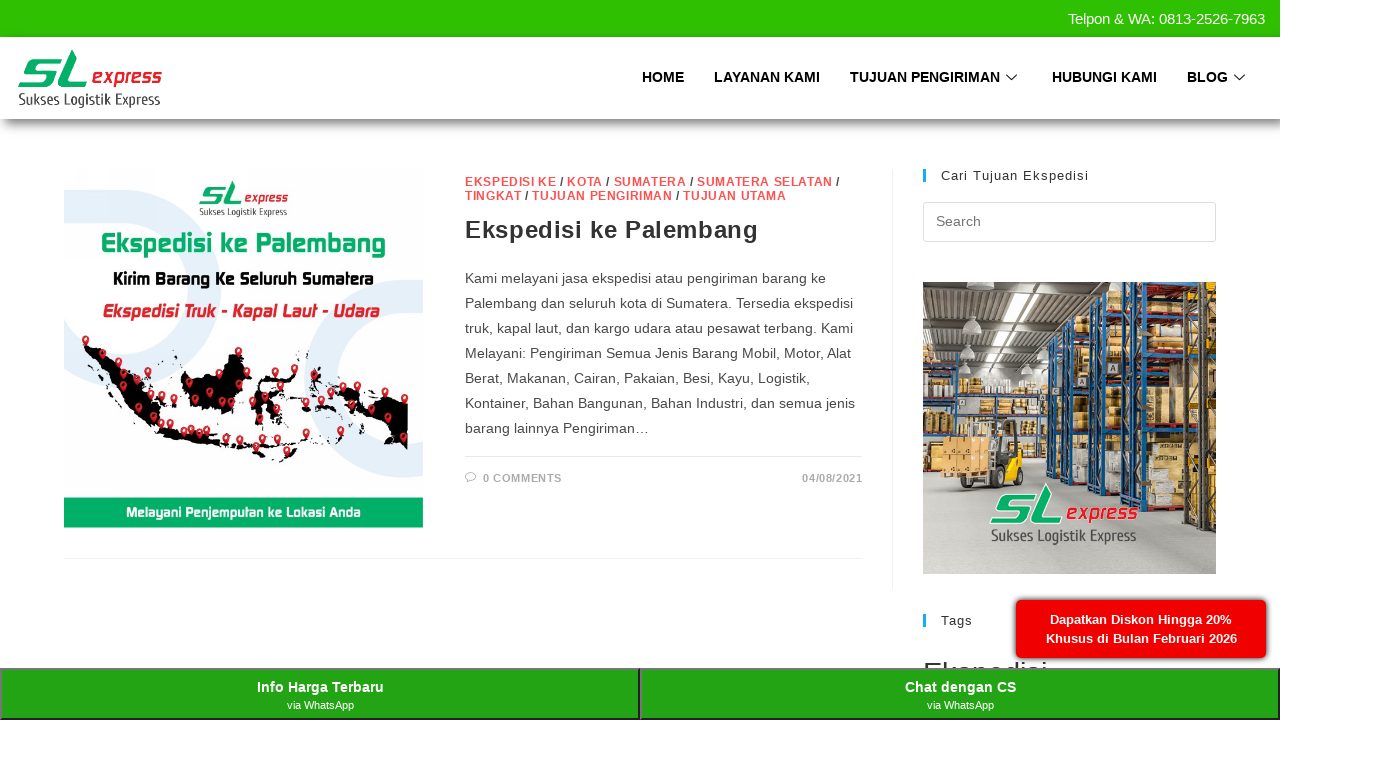

--- FILE ---
content_type: text/html; charset=UTF-8
request_url: https://www.sukseslogistikexpress.com/tag/ekspedisi-bondowoso-palembang/
body_size: 17605
content:
<!DOCTYPE html>
<html class="html" lang="id">
<head>
	<meta charset="UTF-8">
	<link rel="profile" href="https://gmpg.org/xfn/11">

	<meta name='robots' content='index, follow, max-image-preview:large, max-snippet:-1, max-video-preview:-1' />
<meta name="viewport" content="width=device-width, initial-scale=1">
	<!-- This site is optimized with the Yoast SEO plugin v20.0 - https://yoast.com/wordpress/plugins/seo/ -->
	<title>Ekspedisi Bondowoso Palembang Archives - Ekspedisi Surabaya</title>
	<link rel="canonical" href="https://www.sukseslogistikexpress.com/tag/ekspedisi-bondowoso-palembang/" />
	<meta property="og:locale" content="id_ID" />
	<meta property="og:type" content="article" />
	<meta property="og:title" content="Ekspedisi Bondowoso Palembang Archives - Ekspedisi Surabaya" />
	<meta property="og:url" content="https://www.sukseslogistikexpress.com/tag/ekspedisi-bondowoso-palembang/" />
	<meta property="og:site_name" content="Ekspedisi Surabaya" />
	<meta name="twitter:card" content="summary_large_image" />
	<script type="application/ld+json" class="yoast-schema-graph">{"@context":"https://schema.org","@graph":[{"@type":"CollectionPage","@id":"https://www.sukseslogistikexpress.com/tag/ekspedisi-bondowoso-palembang/","url":"https://www.sukseslogistikexpress.com/tag/ekspedisi-bondowoso-palembang/","name":"Ekspedisi Bondowoso Palembang Archives - Ekspedisi Surabaya","isPartOf":{"@id":"https://www.sukseslogistikexpress.com/#website"},"primaryImageOfPage":{"@id":"https://www.sukseslogistikexpress.com/tag/ekspedisi-bondowoso-palembang/#primaryimage"},"image":{"@id":"https://www.sukseslogistikexpress.com/tag/ekspedisi-bondowoso-palembang/#primaryimage"},"thumbnailUrl":"https://www.sukseslogistikexpress.com/wp-content/uploads/ekspedisi-palembang.jpg","breadcrumb":{"@id":"https://www.sukseslogistikexpress.com/tag/ekspedisi-bondowoso-palembang/#breadcrumb"},"inLanguage":"id"},{"@type":"ImageObject","inLanguage":"id","@id":"https://www.sukseslogistikexpress.com/tag/ekspedisi-bondowoso-palembang/#primaryimage","url":"https://www.sukseslogistikexpress.com/wp-content/uploads/ekspedisi-palembang.jpg","contentUrl":"https://www.sukseslogistikexpress.com/wp-content/uploads/ekspedisi-palembang.jpg","width":600,"height":600,"caption":"ekspedisi palembang"},{"@type":"BreadcrumbList","@id":"https://www.sukseslogistikexpress.com/tag/ekspedisi-bondowoso-palembang/#breadcrumb","itemListElement":[{"@type":"ListItem","position":1,"name":"Home","item":"https://www.sukseslogistikexpress.com/"},{"@type":"ListItem","position":2,"name":"Ekspedisi Bondowoso Palembang"}]},{"@type":"WebSite","@id":"https://www.sukseslogistikexpress.com/#website","url":"https://www.sukseslogistikexpress.com/","name":"Ekspedisi Surabaya","description":"Ekspedisi Surabaya Murah","potentialAction":[{"@type":"SearchAction","target":{"@type":"EntryPoint","urlTemplate":"https://www.sukseslogistikexpress.com/?s={search_term_string}"},"query-input":"required name=search_term_string"}],"inLanguage":"id"}]}</script>
	<!-- / Yoast SEO plugin. -->


<link rel="alternate" type="application/rss+xml" title="Ekspedisi Surabaya &raquo; Feed" href="https://www.sukseslogistikexpress.com/feed/" />
<link rel="alternate" type="application/rss+xml" title="Ekspedisi Surabaya &raquo; Umpan Komentar" href="https://www.sukseslogistikexpress.com/comments/feed/" />
<link rel="alternate" type="application/rss+xml" title="Ekspedisi Surabaya &raquo; Ekspedisi Bondowoso Palembang Umpan Tag" href="https://www.sukseslogistikexpress.com/tag/ekspedisi-bondowoso-palembang/feed/" />
<script>
window._wpemojiSettings = {"baseUrl":"https:\/\/s.w.org\/images\/core\/emoji\/14.0.0\/72x72\/","ext":".png","svgUrl":"https:\/\/s.w.org\/images\/core\/emoji\/14.0.0\/svg\/","svgExt":".svg","source":{"concatemoji":"https:\/\/www.sukseslogistikexpress.com\/wp-includes\/js\/wp-emoji-release.min.js?ver=6.1.9"}};
/*! This file is auto-generated */
!function(e,a,t){var n,r,o,i=a.createElement("canvas"),p=i.getContext&&i.getContext("2d");function s(e,t){var a=String.fromCharCode,e=(p.clearRect(0,0,i.width,i.height),p.fillText(a.apply(this,e),0,0),i.toDataURL());return p.clearRect(0,0,i.width,i.height),p.fillText(a.apply(this,t),0,0),e===i.toDataURL()}function c(e){var t=a.createElement("script");t.src=e,t.defer=t.type="text/javascript",a.getElementsByTagName("head")[0].appendChild(t)}for(o=Array("flag","emoji"),t.supports={everything:!0,everythingExceptFlag:!0},r=0;r<o.length;r++)t.supports[o[r]]=function(e){if(p&&p.fillText)switch(p.textBaseline="top",p.font="600 32px Arial",e){case"flag":return s([127987,65039,8205,9895,65039],[127987,65039,8203,9895,65039])?!1:!s([55356,56826,55356,56819],[55356,56826,8203,55356,56819])&&!s([55356,57332,56128,56423,56128,56418,56128,56421,56128,56430,56128,56423,56128,56447],[55356,57332,8203,56128,56423,8203,56128,56418,8203,56128,56421,8203,56128,56430,8203,56128,56423,8203,56128,56447]);case"emoji":return!s([129777,127995,8205,129778,127999],[129777,127995,8203,129778,127999])}return!1}(o[r]),t.supports.everything=t.supports.everything&&t.supports[o[r]],"flag"!==o[r]&&(t.supports.everythingExceptFlag=t.supports.everythingExceptFlag&&t.supports[o[r]]);t.supports.everythingExceptFlag=t.supports.everythingExceptFlag&&!t.supports.flag,t.DOMReady=!1,t.readyCallback=function(){t.DOMReady=!0},t.supports.everything||(n=function(){t.readyCallback()},a.addEventListener?(a.addEventListener("DOMContentLoaded",n,!1),e.addEventListener("load",n,!1)):(e.attachEvent("onload",n),a.attachEvent("onreadystatechange",function(){"complete"===a.readyState&&t.readyCallback()})),(e=t.source||{}).concatemoji?c(e.concatemoji):e.wpemoji&&e.twemoji&&(c(e.twemoji),c(e.wpemoji)))}(window,document,window._wpemojiSettings);
</script>
<style>
img.wp-smiley,
img.emoji {
	display: inline !important;
	border: none !important;
	box-shadow: none !important;
	height: 1em !important;
	width: 1em !important;
	margin: 0 0.07em !important;
	vertical-align: -0.1em !important;
	background: none !important;
	padding: 0 !important;
}
</style>
	<link rel='stylesheet' id='elementor-frontend-legacy-css' href='https://www.sukseslogistikexpress.com/wp-content/plugins/elementor/assets/css/frontend-legacy.min.css?ver=3.10.2' media='all' />
<link rel='stylesheet' id='elementor-frontend-css' href='https://www.sukseslogistikexpress.com/wp-content/plugins/elementor/assets/css/frontend.min.css?ver=3.10.2' media='all' />
<link rel='stylesheet' id='elementor-post-2475-css' href='https://www.sukseslogistikexpress.com/wp-content/uploads/elementor/css/post-2475.css?ver=1727212709' media='all' />
<link rel='stylesheet' id='wp-block-library-css' href='https://www.sukseslogistikexpress.com/wp-includes/css/dist/block-library/style.min.css?ver=6.1.9' media='all' />
<style id='wp-block-library-theme-inline-css'>
.wp-block-audio figcaption{color:#555;font-size:13px;text-align:center}.is-dark-theme .wp-block-audio figcaption{color:hsla(0,0%,100%,.65)}.wp-block-audio{margin:0 0 1em}.wp-block-code{border:1px solid #ccc;border-radius:4px;font-family:Menlo,Consolas,monaco,monospace;padding:.8em 1em}.wp-block-embed figcaption{color:#555;font-size:13px;text-align:center}.is-dark-theme .wp-block-embed figcaption{color:hsla(0,0%,100%,.65)}.wp-block-embed{margin:0 0 1em}.blocks-gallery-caption{color:#555;font-size:13px;text-align:center}.is-dark-theme .blocks-gallery-caption{color:hsla(0,0%,100%,.65)}.wp-block-image figcaption{color:#555;font-size:13px;text-align:center}.is-dark-theme .wp-block-image figcaption{color:hsla(0,0%,100%,.65)}.wp-block-image{margin:0 0 1em}.wp-block-pullquote{border-top:4px solid;border-bottom:4px solid;margin-bottom:1.75em;color:currentColor}.wp-block-pullquote__citation,.wp-block-pullquote cite,.wp-block-pullquote footer{color:currentColor;text-transform:uppercase;font-size:.8125em;font-style:normal}.wp-block-quote{border-left:.25em solid;margin:0 0 1.75em;padding-left:1em}.wp-block-quote cite,.wp-block-quote footer{color:currentColor;font-size:.8125em;position:relative;font-style:normal}.wp-block-quote.has-text-align-right{border-left:none;border-right:.25em solid;padding-left:0;padding-right:1em}.wp-block-quote.has-text-align-center{border:none;padding-left:0}.wp-block-quote.is-large,.wp-block-quote.is-style-large,.wp-block-quote.is-style-plain{border:none}.wp-block-search .wp-block-search__label{font-weight:700}.wp-block-search__button{border:1px solid #ccc;padding:.375em .625em}:where(.wp-block-group.has-background){padding:1.25em 2.375em}.wp-block-separator.has-css-opacity{opacity:.4}.wp-block-separator{border:none;border-bottom:2px solid;margin-left:auto;margin-right:auto}.wp-block-separator.has-alpha-channel-opacity{opacity:1}.wp-block-separator:not(.is-style-wide):not(.is-style-dots){width:100px}.wp-block-separator.has-background:not(.is-style-dots){border-bottom:none;height:1px}.wp-block-separator.has-background:not(.is-style-wide):not(.is-style-dots){height:2px}.wp-block-table{margin:"0 0 1em 0"}.wp-block-table thead{border-bottom:3px solid}.wp-block-table tfoot{border-top:3px solid}.wp-block-table td,.wp-block-table th{word-break:normal}.wp-block-table figcaption{color:#555;font-size:13px;text-align:center}.is-dark-theme .wp-block-table figcaption{color:hsla(0,0%,100%,.65)}.wp-block-video figcaption{color:#555;font-size:13px;text-align:center}.is-dark-theme .wp-block-video figcaption{color:hsla(0,0%,100%,.65)}.wp-block-video{margin:0 0 1em}.wp-block-template-part.has-background{padding:1.25em 2.375em;margin-top:0;margin-bottom:0}
</style>
<link rel='stylesheet' id='classic-theme-styles-css' href='https://www.sukseslogistikexpress.com/wp-includes/css/classic-themes.min.css?ver=1' media='all' />
<style id='global-styles-inline-css'>
body{--wp--preset--color--black: #000000;--wp--preset--color--cyan-bluish-gray: #abb8c3;--wp--preset--color--white: #ffffff;--wp--preset--color--pale-pink: #f78da7;--wp--preset--color--vivid-red: #cf2e2e;--wp--preset--color--luminous-vivid-orange: #ff6900;--wp--preset--color--luminous-vivid-amber: #fcb900;--wp--preset--color--light-green-cyan: #7bdcb5;--wp--preset--color--vivid-green-cyan: #00d084;--wp--preset--color--pale-cyan-blue: #8ed1fc;--wp--preset--color--vivid-cyan-blue: #0693e3;--wp--preset--color--vivid-purple: #9b51e0;--wp--preset--gradient--vivid-cyan-blue-to-vivid-purple: linear-gradient(135deg,rgba(6,147,227,1) 0%,rgb(155,81,224) 100%);--wp--preset--gradient--light-green-cyan-to-vivid-green-cyan: linear-gradient(135deg,rgb(122,220,180) 0%,rgb(0,208,130) 100%);--wp--preset--gradient--luminous-vivid-amber-to-luminous-vivid-orange: linear-gradient(135deg,rgba(252,185,0,1) 0%,rgba(255,105,0,1) 100%);--wp--preset--gradient--luminous-vivid-orange-to-vivid-red: linear-gradient(135deg,rgba(255,105,0,1) 0%,rgb(207,46,46) 100%);--wp--preset--gradient--very-light-gray-to-cyan-bluish-gray: linear-gradient(135deg,rgb(238,238,238) 0%,rgb(169,184,195) 100%);--wp--preset--gradient--cool-to-warm-spectrum: linear-gradient(135deg,rgb(74,234,220) 0%,rgb(151,120,209) 20%,rgb(207,42,186) 40%,rgb(238,44,130) 60%,rgb(251,105,98) 80%,rgb(254,248,76) 100%);--wp--preset--gradient--blush-light-purple: linear-gradient(135deg,rgb(255,206,236) 0%,rgb(152,150,240) 100%);--wp--preset--gradient--blush-bordeaux: linear-gradient(135deg,rgb(254,205,165) 0%,rgb(254,45,45) 50%,rgb(107,0,62) 100%);--wp--preset--gradient--luminous-dusk: linear-gradient(135deg,rgb(255,203,112) 0%,rgb(199,81,192) 50%,rgb(65,88,208) 100%);--wp--preset--gradient--pale-ocean: linear-gradient(135deg,rgb(255,245,203) 0%,rgb(182,227,212) 50%,rgb(51,167,181) 100%);--wp--preset--gradient--electric-grass: linear-gradient(135deg,rgb(202,248,128) 0%,rgb(113,206,126) 100%);--wp--preset--gradient--midnight: linear-gradient(135deg,rgb(2,3,129) 0%,rgb(40,116,252) 100%);--wp--preset--duotone--dark-grayscale: url('#wp-duotone-dark-grayscale');--wp--preset--duotone--grayscale: url('#wp-duotone-grayscale');--wp--preset--duotone--purple-yellow: url('#wp-duotone-purple-yellow');--wp--preset--duotone--blue-red: url('#wp-duotone-blue-red');--wp--preset--duotone--midnight: url('#wp-duotone-midnight');--wp--preset--duotone--magenta-yellow: url('#wp-duotone-magenta-yellow');--wp--preset--duotone--purple-green: url('#wp-duotone-purple-green');--wp--preset--duotone--blue-orange: url('#wp-duotone-blue-orange');--wp--preset--font-size--small: 13px;--wp--preset--font-size--medium: 20px;--wp--preset--font-size--large: 36px;--wp--preset--font-size--x-large: 42px;--wp--preset--spacing--20: 0.44rem;--wp--preset--spacing--30: 0.67rem;--wp--preset--spacing--40: 1rem;--wp--preset--spacing--50: 1.5rem;--wp--preset--spacing--60: 2.25rem;--wp--preset--spacing--70: 3.38rem;--wp--preset--spacing--80: 5.06rem;}:where(.is-layout-flex){gap: 0.5em;}body .is-layout-flow > .alignleft{float: left;margin-inline-start: 0;margin-inline-end: 2em;}body .is-layout-flow > .alignright{float: right;margin-inline-start: 2em;margin-inline-end: 0;}body .is-layout-flow > .aligncenter{margin-left: auto !important;margin-right: auto !important;}body .is-layout-constrained > .alignleft{float: left;margin-inline-start: 0;margin-inline-end: 2em;}body .is-layout-constrained > .alignright{float: right;margin-inline-start: 2em;margin-inline-end: 0;}body .is-layout-constrained > .aligncenter{margin-left: auto !important;margin-right: auto !important;}body .is-layout-constrained > :where(:not(.alignleft):not(.alignright):not(.alignfull)){max-width: var(--wp--style--global--content-size);margin-left: auto !important;margin-right: auto !important;}body .is-layout-constrained > .alignwide{max-width: var(--wp--style--global--wide-size);}body .is-layout-flex{display: flex;}body .is-layout-flex{flex-wrap: wrap;align-items: center;}body .is-layout-flex > *{margin: 0;}:where(.wp-block-columns.is-layout-flex){gap: 2em;}.has-black-color{color: var(--wp--preset--color--black) !important;}.has-cyan-bluish-gray-color{color: var(--wp--preset--color--cyan-bluish-gray) !important;}.has-white-color{color: var(--wp--preset--color--white) !important;}.has-pale-pink-color{color: var(--wp--preset--color--pale-pink) !important;}.has-vivid-red-color{color: var(--wp--preset--color--vivid-red) !important;}.has-luminous-vivid-orange-color{color: var(--wp--preset--color--luminous-vivid-orange) !important;}.has-luminous-vivid-amber-color{color: var(--wp--preset--color--luminous-vivid-amber) !important;}.has-light-green-cyan-color{color: var(--wp--preset--color--light-green-cyan) !important;}.has-vivid-green-cyan-color{color: var(--wp--preset--color--vivid-green-cyan) !important;}.has-pale-cyan-blue-color{color: var(--wp--preset--color--pale-cyan-blue) !important;}.has-vivid-cyan-blue-color{color: var(--wp--preset--color--vivid-cyan-blue) !important;}.has-vivid-purple-color{color: var(--wp--preset--color--vivid-purple) !important;}.has-black-background-color{background-color: var(--wp--preset--color--black) !important;}.has-cyan-bluish-gray-background-color{background-color: var(--wp--preset--color--cyan-bluish-gray) !important;}.has-white-background-color{background-color: var(--wp--preset--color--white) !important;}.has-pale-pink-background-color{background-color: var(--wp--preset--color--pale-pink) !important;}.has-vivid-red-background-color{background-color: var(--wp--preset--color--vivid-red) !important;}.has-luminous-vivid-orange-background-color{background-color: var(--wp--preset--color--luminous-vivid-orange) !important;}.has-luminous-vivid-amber-background-color{background-color: var(--wp--preset--color--luminous-vivid-amber) !important;}.has-light-green-cyan-background-color{background-color: var(--wp--preset--color--light-green-cyan) !important;}.has-vivid-green-cyan-background-color{background-color: var(--wp--preset--color--vivid-green-cyan) !important;}.has-pale-cyan-blue-background-color{background-color: var(--wp--preset--color--pale-cyan-blue) !important;}.has-vivid-cyan-blue-background-color{background-color: var(--wp--preset--color--vivid-cyan-blue) !important;}.has-vivid-purple-background-color{background-color: var(--wp--preset--color--vivid-purple) !important;}.has-black-border-color{border-color: var(--wp--preset--color--black) !important;}.has-cyan-bluish-gray-border-color{border-color: var(--wp--preset--color--cyan-bluish-gray) !important;}.has-white-border-color{border-color: var(--wp--preset--color--white) !important;}.has-pale-pink-border-color{border-color: var(--wp--preset--color--pale-pink) !important;}.has-vivid-red-border-color{border-color: var(--wp--preset--color--vivid-red) !important;}.has-luminous-vivid-orange-border-color{border-color: var(--wp--preset--color--luminous-vivid-orange) !important;}.has-luminous-vivid-amber-border-color{border-color: var(--wp--preset--color--luminous-vivid-amber) !important;}.has-light-green-cyan-border-color{border-color: var(--wp--preset--color--light-green-cyan) !important;}.has-vivid-green-cyan-border-color{border-color: var(--wp--preset--color--vivid-green-cyan) !important;}.has-pale-cyan-blue-border-color{border-color: var(--wp--preset--color--pale-cyan-blue) !important;}.has-vivid-cyan-blue-border-color{border-color: var(--wp--preset--color--vivid-cyan-blue) !important;}.has-vivid-purple-border-color{border-color: var(--wp--preset--color--vivid-purple) !important;}.has-vivid-cyan-blue-to-vivid-purple-gradient-background{background: var(--wp--preset--gradient--vivid-cyan-blue-to-vivid-purple) !important;}.has-light-green-cyan-to-vivid-green-cyan-gradient-background{background: var(--wp--preset--gradient--light-green-cyan-to-vivid-green-cyan) !important;}.has-luminous-vivid-amber-to-luminous-vivid-orange-gradient-background{background: var(--wp--preset--gradient--luminous-vivid-amber-to-luminous-vivid-orange) !important;}.has-luminous-vivid-orange-to-vivid-red-gradient-background{background: var(--wp--preset--gradient--luminous-vivid-orange-to-vivid-red) !important;}.has-very-light-gray-to-cyan-bluish-gray-gradient-background{background: var(--wp--preset--gradient--very-light-gray-to-cyan-bluish-gray) !important;}.has-cool-to-warm-spectrum-gradient-background{background: var(--wp--preset--gradient--cool-to-warm-spectrum) !important;}.has-blush-light-purple-gradient-background{background: var(--wp--preset--gradient--blush-light-purple) !important;}.has-blush-bordeaux-gradient-background{background: var(--wp--preset--gradient--blush-bordeaux) !important;}.has-luminous-dusk-gradient-background{background: var(--wp--preset--gradient--luminous-dusk) !important;}.has-pale-ocean-gradient-background{background: var(--wp--preset--gradient--pale-ocean) !important;}.has-electric-grass-gradient-background{background: var(--wp--preset--gradient--electric-grass) !important;}.has-midnight-gradient-background{background: var(--wp--preset--gradient--midnight) !important;}.has-small-font-size{font-size: var(--wp--preset--font-size--small) !important;}.has-medium-font-size{font-size: var(--wp--preset--font-size--medium) !important;}.has-large-font-size{font-size: var(--wp--preset--font-size--large) !important;}.has-x-large-font-size{font-size: var(--wp--preset--font-size--x-large) !important;}
.wp-block-navigation a:where(:not(.wp-element-button)){color: inherit;}
:where(.wp-block-columns.is-layout-flex){gap: 2em;}
.wp-block-pullquote{font-size: 1.5em;line-height: 1.6;}
</style>
<link rel='stylesheet' id='wp-pagenavi-css' href='https://www.sukseslogistikexpress.com/wp-content/plugins/wp-pagenavi/pagenavi-css.css?ver=2.70' media='all' />
<link rel='stylesheet' id='font-awesome-css' href='https://www.sukseslogistikexpress.com/wp-content/themes/oceanwp/assets/fonts/fontawesome/css/all.min.css?ver=5.15.1' media='all' />
<link rel='stylesheet' id='simple-line-icons-css' href='https://www.sukseslogistikexpress.com/wp-content/themes/oceanwp/assets/css/third/simple-line-icons.min.css?ver=2.4.0' media='all' />
<link rel='stylesheet' id='oceanwp-style-css' href='https://www.sukseslogistikexpress.com/wp-content/themes/oceanwp/assets/css/style.min.css?ver=3.4.1' media='all' />
<link rel='stylesheet' id='elementor-icons-ekiticons-css' href='https://www.sukseslogistikexpress.com/wp-content/plugins/elementskit-lite/modules/elementskit-icon-pack/assets/css/ekiticons.css?ver=2.8.1' media='all' />
<link rel='stylesheet' id='elementskit-parallax-style-css' href='https://www.sukseslogistikexpress.com/wp-content/plugins/elementskit/modules/parallax/assets/css/style.css?ver=3.1.0' media='all' />
<link rel='stylesheet' id='popup-maker-site-css' href='//www.sukseslogistikexpress.com/wp-content/uploads/pum/pum-site-styles.css?generated=1675711785&#038;ver=1.17.1' media='all' />
<link rel='stylesheet' id='ekit-widget-styles-css' href='https://www.sukseslogistikexpress.com/wp-content/plugins/elementskit-lite/widgets/init/assets/css/widget-styles.css?ver=2.8.1' media='all' />
<link rel='stylesheet' id='ekit-widget-styles-pro-css' href='https://www.sukseslogistikexpress.com/wp-content/plugins/elementskit/widgets/init/assets/css/widget-styles-pro.css?ver=3.1.0' media='all' />
<link rel='stylesheet' id='ekit-responsive-css' href='https://www.sukseslogistikexpress.com/wp-content/plugins/elementskit-lite/widgets/init/assets/css/responsive.css?ver=2.8.1' media='all' />
<script src='https://www.sukseslogistikexpress.com/wp-includes/js/jquery/jquery.min.js?ver=3.6.1' id='jquery-core-js'></script>
<script src='https://www.sukseslogistikexpress.com/wp-includes/js/jquery/jquery-migrate.min.js?ver=3.3.2' id='jquery-migrate-js'></script>
<script src='https://www.sukseslogistikexpress.com/wp-content/plugins/elementskit/modules/parallax/assets/js/jarallax.js?ver=3.1.0' id='jarallax-js'></script>
<link rel="https://api.w.org/" href="https://www.sukseslogistikexpress.com/wp-json/" /><link rel="alternate" type="application/json" href="https://www.sukseslogistikexpress.com/wp-json/wp/v2/tags/774" /><link rel="EditURI" type="application/rsd+xml" title="RSD" href="https://www.sukseslogistikexpress.com/xmlrpc.php?rsd" />
<link rel="wlwmanifest" type="application/wlwmanifest+xml" href="https://www.sukseslogistikexpress.com/wp-includes/wlwmanifest.xml" />
<meta name="generator" content="WordPress 6.1.9" />
<meta name="theme-color" content="#F00000">

<!-- Google Tag Manager -- LibLeo - C1 -->
<script>(function(w,d,s,l,i){w[l]=w[l]||[];w[l].push({'gtm.start':
new Date().getTime(),event:'gtm.js'});var f=d.getElementsByTagName(s)[0],
j=d.createElement(s),dl=l!='dataLayer'?'&l='+l:'';j.async=true;j.src=
'https://www.googletagmanager.com/gtm.js?id='+i+dl;f.parentNode.insertBefore(j,f);
})(window,document,'script','dataLayer','GTM-TLL4B7Q');</script>
<!-- End Google Tag Manager -->

<!-- TheScript ver 220310 -->
<script>
	
function bulanIni() {
    const now = new Date();
    return now.toLocaleString("id-ID", { month: "long" });
}
	
function bulanIniTahun() {
    const now = new Date();
    return now.toLocaleString("id-ID", { year: 'numeric', month: 'long' });
}

function bulanDepan() {
    const now = new Date();
    now.setMonth(now.getMonth() + 1);
    return now.toLocaleString("id-ID", { month: "long" });
}
	
function bulanDepanTahun() {
    const now = new Date();
    now.setMonth(now.getMonth() + 1);
    return now.toLocaleDateString("id-ID", { year: 'numeric', month: 'long' });
}

function bulanKemarin() {
    const now = new Date();
    now.setMonth(now.getMonth() - 1);
    return now.toLocaleString("id-ID", { month: "long" });
}

function textBatasTanggal(tanggalBatas) {
    const now = new Date();

    if (now.getDate() > tanggalBatas) {
        return "1 " + bulanIni() + " - 10 " + bulanDepanTahun();
    } else {
        return bulanKemarin() + " - " + bulanIniTahun();
    }
}

function hariBerikutnya(jumlahHari) {
    const now = new Date();
    now.setDate(now.getDate() + jumlahHari);
    return now.toLocaleDateString("id-ID", { year: 'numeric', month: 'long', day: 'numeric' });
}
	
function hariBerikutnyaLong(jumlahHari) {
    const now = new Date();
    now.setDate(now.getDate() + jumlahHari);
    return now.toLocaleDateString("id-ID", { year: 'numeric', month: 'long', day: 'numeric', weekday: 'numeric' });
}

function hariSebelumnya(jumlahHari) {
    const now = new Date();
    now.setDate(now.getDate() - jumlahHari);
    return now.toLocaleDateString("id-ID", { year: 'numeric', month: 'long', day: 'numeric' });
}
	
function hariSebelumnyaLong(jumlahHari) {
    const now = new Date();
    now.setDate(now.getDate() - jumlahHari);
    return now.toLocaleDateString("id-ID", { year: 'numeric', month: 'long', weekday: 'long' });
}

function textDiWaktu(data, waktu) {
    return data[waktu];
}
	
</script> 
<!-- End TheScript ver 220310 --><!-- Analytics by WP Statistics v13.2.16 - https://wp-statistics.com/ -->

			<script type="text/javascript">
				var elementskit_module_parallax_url = "https://www.sukseslogistikexpress.com/wp-content/plugins/elementskit/modules/parallax/"
			</script>
		<link rel="icon" href="https://www.sukseslogistikexpress.com/wp-content/uploads/cropped-favicon-ekspedisi-surabaya-32x32.png" sizes="32x32" />
<link rel="icon" href="https://www.sukseslogistikexpress.com/wp-content/uploads/cropped-favicon-ekspedisi-surabaya-192x192.png" sizes="192x192" />
<link rel="apple-touch-icon" href="https://www.sukseslogistikexpress.com/wp-content/uploads/cropped-favicon-ekspedisi-surabaya-180x180.png" />
<meta name="msapplication-TileImage" content="https://www.sukseslogistikexpress.com/wp-content/uploads/cropped-favicon-ekspedisi-surabaya-270x270.png" />
		<style id="wp-custom-css">
			.content-button-contact{text-align:center;padding:8px 5px;margin:20px 5px;font-weight:600;box-shadow:2px 2px 2px #00000099;border-radius:7px}.button-wa{background:#009800;color:#FFF}.red-color{background:#F00000;color:#FFF}.diskon-a{position:fixed;bottom:62px;right:14px;width:250px;background:#F00000;color:#FFFFFF;text-align:center;padding:10px;border-radius:5px;font-weight:600;box-shadow:0 0 6px #000;font-size:13px;line-height:1.5em}		</style>
		<!-- OceanWP CSS -->
<style type="text/css">
/* Blog CSS */.blog-entry.thumbnail-entry .blog-entry-category a{color:#ff4f4f}.blog-entry.thumbnail-entry .blog-entry-comments a:hover{color:#16bf00}/* Header CSS */#site-header.has-header-media .overlay-header-media{background-color:rgba(0,0,0,0.5)}
</style></head>

<body class="archive tag tag-ekspedisi-bondowoso-palembang tag-774 wp-embed-responsive oceanwp-theme dropdown-mobile default-breakpoint has-sidebar content-right-sidebar has-topbar has-breadcrumbs elementor-default elementor-kit-2461" itemscope="itemscope" itemtype="https://schema.org/Blog">

	<!-- Google Tag Manager (noscript) -- LibLeo -- C1 -->
<noscript><iframe src="https://www.googletagmanager.com/ns.html?id=GTM-TLL4B7Q"
height="0" width="0" style="display:none;visibility:hidden"></iframe></noscript>
<!-- End Google Tag Manager (noscript) --><svg xmlns="http://www.w3.org/2000/svg" viewBox="0 0 0 0" width="0" height="0" focusable="false" role="none" style="visibility: hidden; position: absolute; left: -9999px; overflow: hidden;" ><defs><filter id="wp-duotone-dark-grayscale"><feColorMatrix color-interpolation-filters="sRGB" type="matrix" values=" .299 .587 .114 0 0 .299 .587 .114 0 0 .299 .587 .114 0 0 .299 .587 .114 0 0 " /><feComponentTransfer color-interpolation-filters="sRGB" ><feFuncR type="table" tableValues="0 0.49803921568627" /><feFuncG type="table" tableValues="0 0.49803921568627" /><feFuncB type="table" tableValues="0 0.49803921568627" /><feFuncA type="table" tableValues="1 1" /></feComponentTransfer><feComposite in2="SourceGraphic" operator="in" /></filter></defs></svg><svg xmlns="http://www.w3.org/2000/svg" viewBox="0 0 0 0" width="0" height="0" focusable="false" role="none" style="visibility: hidden; position: absolute; left: -9999px; overflow: hidden;" ><defs><filter id="wp-duotone-grayscale"><feColorMatrix color-interpolation-filters="sRGB" type="matrix" values=" .299 .587 .114 0 0 .299 .587 .114 0 0 .299 .587 .114 0 0 .299 .587 .114 0 0 " /><feComponentTransfer color-interpolation-filters="sRGB" ><feFuncR type="table" tableValues="0 1" /><feFuncG type="table" tableValues="0 1" /><feFuncB type="table" tableValues="0 1" /><feFuncA type="table" tableValues="1 1" /></feComponentTransfer><feComposite in2="SourceGraphic" operator="in" /></filter></defs></svg><svg xmlns="http://www.w3.org/2000/svg" viewBox="0 0 0 0" width="0" height="0" focusable="false" role="none" style="visibility: hidden; position: absolute; left: -9999px; overflow: hidden;" ><defs><filter id="wp-duotone-purple-yellow"><feColorMatrix color-interpolation-filters="sRGB" type="matrix" values=" .299 .587 .114 0 0 .299 .587 .114 0 0 .299 .587 .114 0 0 .299 .587 .114 0 0 " /><feComponentTransfer color-interpolation-filters="sRGB" ><feFuncR type="table" tableValues="0.54901960784314 0.98823529411765" /><feFuncG type="table" tableValues="0 1" /><feFuncB type="table" tableValues="0.71764705882353 0.25490196078431" /><feFuncA type="table" tableValues="1 1" /></feComponentTransfer><feComposite in2="SourceGraphic" operator="in" /></filter></defs></svg><svg xmlns="http://www.w3.org/2000/svg" viewBox="0 0 0 0" width="0" height="0" focusable="false" role="none" style="visibility: hidden; position: absolute; left: -9999px; overflow: hidden;" ><defs><filter id="wp-duotone-blue-red"><feColorMatrix color-interpolation-filters="sRGB" type="matrix" values=" .299 .587 .114 0 0 .299 .587 .114 0 0 .299 .587 .114 0 0 .299 .587 .114 0 0 " /><feComponentTransfer color-interpolation-filters="sRGB" ><feFuncR type="table" tableValues="0 1" /><feFuncG type="table" tableValues="0 0.27843137254902" /><feFuncB type="table" tableValues="0.5921568627451 0.27843137254902" /><feFuncA type="table" tableValues="1 1" /></feComponentTransfer><feComposite in2="SourceGraphic" operator="in" /></filter></defs></svg><svg xmlns="http://www.w3.org/2000/svg" viewBox="0 0 0 0" width="0" height="0" focusable="false" role="none" style="visibility: hidden; position: absolute; left: -9999px; overflow: hidden;" ><defs><filter id="wp-duotone-midnight"><feColorMatrix color-interpolation-filters="sRGB" type="matrix" values=" .299 .587 .114 0 0 .299 .587 .114 0 0 .299 .587 .114 0 0 .299 .587 .114 0 0 " /><feComponentTransfer color-interpolation-filters="sRGB" ><feFuncR type="table" tableValues="0 0" /><feFuncG type="table" tableValues="0 0.64705882352941" /><feFuncB type="table" tableValues="0 1" /><feFuncA type="table" tableValues="1 1" /></feComponentTransfer><feComposite in2="SourceGraphic" operator="in" /></filter></defs></svg><svg xmlns="http://www.w3.org/2000/svg" viewBox="0 0 0 0" width="0" height="0" focusable="false" role="none" style="visibility: hidden; position: absolute; left: -9999px; overflow: hidden;" ><defs><filter id="wp-duotone-magenta-yellow"><feColorMatrix color-interpolation-filters="sRGB" type="matrix" values=" .299 .587 .114 0 0 .299 .587 .114 0 0 .299 .587 .114 0 0 .299 .587 .114 0 0 " /><feComponentTransfer color-interpolation-filters="sRGB" ><feFuncR type="table" tableValues="0.78039215686275 1" /><feFuncG type="table" tableValues="0 0.94901960784314" /><feFuncB type="table" tableValues="0.35294117647059 0.47058823529412" /><feFuncA type="table" tableValues="1 1" /></feComponentTransfer><feComposite in2="SourceGraphic" operator="in" /></filter></defs></svg><svg xmlns="http://www.w3.org/2000/svg" viewBox="0 0 0 0" width="0" height="0" focusable="false" role="none" style="visibility: hidden; position: absolute; left: -9999px; overflow: hidden;" ><defs><filter id="wp-duotone-purple-green"><feColorMatrix color-interpolation-filters="sRGB" type="matrix" values=" .299 .587 .114 0 0 .299 .587 .114 0 0 .299 .587 .114 0 0 .299 .587 .114 0 0 " /><feComponentTransfer color-interpolation-filters="sRGB" ><feFuncR type="table" tableValues="0.65098039215686 0.40392156862745" /><feFuncG type="table" tableValues="0 1" /><feFuncB type="table" tableValues="0.44705882352941 0.4" /><feFuncA type="table" tableValues="1 1" /></feComponentTransfer><feComposite in2="SourceGraphic" operator="in" /></filter></defs></svg><svg xmlns="http://www.w3.org/2000/svg" viewBox="0 0 0 0" width="0" height="0" focusable="false" role="none" style="visibility: hidden; position: absolute; left: -9999px; overflow: hidden;" ><defs><filter id="wp-duotone-blue-orange"><feColorMatrix color-interpolation-filters="sRGB" type="matrix" values=" .299 .587 .114 0 0 .299 .587 .114 0 0 .299 .587 .114 0 0 .299 .587 .114 0 0 " /><feComponentTransfer color-interpolation-filters="sRGB" ><feFuncR type="table" tableValues="0.098039215686275 1" /><feFuncG type="table" tableValues="0 0.66274509803922" /><feFuncB type="table" tableValues="0.84705882352941 0.41960784313725" /><feFuncA type="table" tableValues="1 1" /></feComponentTransfer><feComposite in2="SourceGraphic" operator="in" /></filter></defs></svg>
	
	<div id="outer-wrap" class="site clr">

		<a class="skip-link screen-reader-text" href="#main">Skip to content</a>

		
		<div id="wrap" class="clr">

			
			<div class="ekit-template-content-markup ekit-template-content-header">		<div data-elementor-type="wp-post" data-elementor-id="2475" class="elementor elementor-2475">
						<div class="elementor-inner">
				<div class="elementor-section-wrap">
									<section class="elementor-section elementor-top-section elementor-element elementor-element-db44ebe elementor-section-full_width elementor-section-height-default elementor-section-height-default" data-id="db44ebe" data-element_type="section">
						<div class="elementor-container elementor-column-gap-default">
							<div class="elementor-row">
					<div class="elementor-column elementor-col-100 elementor-top-column elementor-element elementor-element-1fd47be4" data-id="1fd47be4" data-element_type="column">
			<div class="elementor-column-wrap elementor-element-populated">
							<div class="elementor-widget-wrap">
						<section class="elementor-section elementor-inner-section elementor-element elementor-element-1c02093d elementor-section-content-middle elementor-section-full_width elementor-section-height-default elementor-section-height-default" data-id="1c02093d" data-element_type="section" data-settings="{&quot;background_background&quot;:&quot;classic&quot;}">
						<div class="elementor-container elementor-column-gap-default">
							<div class="elementor-row">
					<div class="elementor-column elementor-col-100 elementor-inner-column elementor-element elementor-element-7c91215c" data-id="7c91215c" data-element_type="column">
			<div class="elementor-column-wrap elementor-element-populated">
							<div class="elementor-widget-wrap">
						<div class="elementor-element elementor-element-75b2138f elementor-widget elementor-widget-heading" data-id="75b2138f" data-element_type="widget" data-settings="{&quot;ekit_we_effect_on&quot;:&quot;none&quot;}" data-widget_type="heading.default">
				<div class="elementor-widget-container">
			<div class="elementor-heading-title elementor-size-default">Telpon & WA: 0813-2526-7963</div>		</div>
				</div>
						</div>
					</div>
		</div>
								</div>
					</div>
		</section>
				<section class="elementor-section elementor-inner-section elementor-element elementor-element-4e9b6bcc elementor-section-content-middle elementor-section-full_width ekit-sticky--top elementor-section-height-default elementor-section-height-default" data-id="4e9b6bcc" data-element_type="section" data-settings="{&quot;ekit_sticky&quot;:&quot;top&quot;,&quot;ekit_sticky_offset&quot;:{&quot;unit&quot;:&quot;px&quot;,&quot;size&quot;:0,&quot;sizes&quot;:[]},&quot;ekit_sticky_on&quot;:&quot;desktop_tablet_mobile&quot;,&quot;ekit_sticky_effect_offset&quot;:{&quot;unit&quot;:&quot;px&quot;,&quot;size&quot;:0,&quot;sizes&quot;:[]}}">
						<div class="elementor-container elementor-column-gap-default">
							<div class="elementor-row">
					<div class="elementor-column elementor-col-50 elementor-inner-column elementor-element elementor-element-52c6580a" data-id="52c6580a" data-element_type="column">
			<div class="elementor-column-wrap elementor-element-populated">
							<div class="elementor-widget-wrap">
						<div class="elementor-element elementor-element-13b43ebd elementor-widget__width-auto elementor-widget elementor-widget-image" data-id="13b43ebd" data-element_type="widget" data-settings="{&quot;ekit_we_effect_on&quot;:&quot;none&quot;}" data-widget_type="image.default">
				<div class="elementor-widget-container">
								<div class="elementor-image">
													<a href="/">
							<img width="582" height="239" src="https://www.sukseslogistikexpress.com/wp-content/uploads/Logo-Ekspedisi-Surabaya-SL-Express.png" class="attachment-large size-large wp-image-1405" alt="" loading="lazy" srcset="https://www.sukseslogistikexpress.com/wp-content/uploads/Logo-Ekspedisi-Surabaya-SL-Express.png 582w, https://www.sukseslogistikexpress.com/wp-content/uploads/Logo-Ekspedisi-Surabaya-SL-Express-300x123.png 300w" sizes="(max-width: 582px) 100vw, 582px" />								</a>
														</div>
						</div>
				</div>
						</div>
					</div>
		</div>
				<div class="elementor-column elementor-col-50 elementor-inner-column elementor-element elementor-element-3e54c6a8" data-id="3e54c6a8" data-element_type="column">
			<div class="elementor-column-wrap elementor-element-populated">
							<div class="elementor-widget-wrap">
						<div class="elementor-element elementor-element-3815d54e elementor-widget__width-auto elementor-widget elementor-widget-ekit-nav-menu" data-id="3815d54e" data-element_type="widget" data-settings="{&quot;ekit_we_effect_on&quot;:&quot;none&quot;}" data-widget_type="ekit-nav-menu.default">
				<div class="elementor-widget-container">
			<div class="ekit-wid-con ekit_menu_responsive_tablet" data-hamburger-icon="icon icon-menu-11" data-hamburger-icon-type="icon" data-responsive-breakpoint="1024">            <button class="elementskit-menu-hamburger elementskit-menu-toggler">
                <i aria-hidden="true" class="ekit-menu-icon icon icon-menu-11"></i>            </button>
            <div id="ekit-megamenu-menu-bravo" class="elementskit-menu-container elementskit-menu-offcanvas-elements elementskit-navbar-nav-default elementskit_line_arrow ekit-nav-menu-one-page-no ekit-nav-dropdown-hover"><ul id="menu-menu-bravo" class="elementskit-navbar-nav elementskit-menu-po-right submenu-click-on-icon"><li id="menu-item-888" class="menu-item menu-item-type-post_type menu-item-object-page menu-item-home menu-item-888 nav-item elementskit-mobile-builder-content" data-vertical-menu=750px><a href="https://www.sukseslogistikexpress.com/" class="ekit-menu-nav-link">Home</a></li>
<li id="menu-item-890" class="menu-item menu-item-type-post_type menu-item-object-page menu-item-890 nav-item elementskit-mobile-builder-content" data-vertical-menu=750px><a href="https://www.sukseslogistikexpress.com/layanan-ekspedisi-surabaya-luar-pulau/" class="ekit-menu-nav-link">Layanan Kami</a></li>
<li id="menu-item-1184" class="menu-item menu-item-type-taxonomy menu-item-object-category menu-item-has-children menu-item-1184 nav-item elementskit-dropdown-has relative_position elementskit-dropdown-menu-default_width elementskit-mobile-builder-content" data-vertical-menu=750px><a href="https://www.sukseslogistikexpress.com/category/tujuan-ekspedisi-surabaya/" class="ekit-menu-nav-link ekit-menu-dropdown-toggle">Tujuan Pengiriman<i class="icon icon-down-arrow1 elementskit-submenu-indicator"></i></a>
<ul class="elementskit-dropdown elementskit-submenu-panel">
	<li id="menu-item-1186" class="menu-item menu-item-type-taxonomy menu-item-object-category menu-item-1186 nav-item elementskit-mobile-builder-content" data-vertical-menu=750px><a href="https://www.sukseslogistikexpress.com/category/tujuan-ekspedisi-surabaya/bali-nusa-tenggara/" class=" dropdown-item">Bali &amp; Nusa Tenggara</a>	<li id="menu-item-1185" class="menu-item menu-item-type-taxonomy menu-item-object-category menu-item-1185 nav-item elementskit-mobile-builder-content" data-vertical-menu=750px><a href="https://www.sukseslogistikexpress.com/category/tujuan-ekspedisi-surabaya/sumatera/" class=" dropdown-item">Sumatera</a>	<li id="menu-item-1187" class="menu-item menu-item-type-taxonomy menu-item-object-category menu-item-1187 nav-item elementskit-mobile-builder-content" data-vertical-menu=750px><a href="https://www.sukseslogistikexpress.com/category/tujuan-ekspedisi-surabaya/kalimantan/" class=" dropdown-item">Kalimantan</a>	<li id="menu-item-1189" class="menu-item menu-item-type-taxonomy menu-item-object-category menu-item-1189 nav-item elementskit-mobile-builder-content" data-vertical-menu=750px><a href="https://www.sukseslogistikexpress.com/category/tujuan-ekspedisi-surabaya/sulawesi/" class=" dropdown-item">Sulawesi</a>	<li id="menu-item-1190" class="menu-item menu-item-type-taxonomy menu-item-object-category menu-item-1190 nav-item elementskit-mobile-builder-content" data-vertical-menu=750px><a href="https://www.sukseslogistikexpress.com/category/tujuan-ekspedisi-surabaya/maluku/" class=" dropdown-item">Maluku</a>	<li id="menu-item-1188" class="menu-item menu-item-type-taxonomy menu-item-object-category menu-item-1188 nav-item elementskit-mobile-builder-content" data-vertical-menu=750px><a href="https://www.sukseslogistikexpress.com/category/tujuan-ekspedisi-surabaya/papua/" class=" dropdown-item">Papua</a></ul>
</li>
<li id="menu-item-889" class="menu-item menu-item-type-post_type menu-item-object-page menu-item-889 nav-item elementskit-mobile-builder-content" data-vertical-menu=750px><a href="https://www.sukseslogistikexpress.com/hubungi/" class="ekit-menu-nav-link">Hubungi Kami</a></li>
<li id="menu-item-1930" class="menu-item menu-item-type-post_type menu-item-object-page menu-item-has-children menu-item-1930 nav-item elementskit-dropdown-has relative_position elementskit-dropdown-menu-default_width elementskit-mobile-builder-content" data-vertical-menu=750px><a href="https://www.sukseslogistikexpress.com/blog/" class="ekit-menu-nav-link ekit-menu-dropdown-toggle">Blog<i class="icon icon-down-arrow1 elementskit-submenu-indicator"></i></a>
<ul class="elementskit-dropdown elementskit-submenu-panel">
	<li id="menu-item-2656" class="menu-item menu-item-type-taxonomy menu-item-object-category menu-item-2656 nav-item elementskit-mobile-builder-content" data-vertical-menu=750px><a href="https://www.sukseslogistikexpress.com/category/artikel/" class=" dropdown-item">Artikel</a>	<li id="menu-item-2657" class="menu-item menu-item-type-taxonomy menu-item-object-category menu-item-2657 nav-item elementskit-mobile-builder-content" data-vertical-menu=750px><a href="https://www.sukseslogistikexpress.com/category/aneka-layanan/" class=" dropdown-item">Aneka Layanan</a></ul>
</li>
</ul>
				<div class="elementskit-nav-identity-panel">
					<div class="elementskit-site-title">
						<a class="elementskit-nav-logo" href="https://www.sukseslogistikexpress.com" target="_self" rel="">
                            <img src="" title="" alt="" />
						</a> 
					</div>
					<button class="elementskit-menu-close elementskit-menu-toggler" type="button">X</button>
				</div>
			</div><div class="elementskit-menu-overlay elementskit-menu-offcanvas-elements elementskit-menu-toggler ekit-nav-menu--overlay"></div></div>		</div>
				</div>
						</div>
					</div>
		</div>
								</div>
					</div>
		</section>
				<div class="elementor-element elementor-element-1fa5562 elementor-widget elementor-widget-html" data-id="1fa5562" data-element_type="widget" data-settings="{&quot;ekit_we_effect_on&quot;:&quot;none&quot;}" data-widget_type="html.default">
				<div class="elementor-widget-container">
			<div id="fixed-bar-bottom-instant" class="fixed-bar-bottom-instant" style="position: fixed; z-index: 9999999; left: 0px; bottom: 0px; width: 100%; line-height: 1.5em;">

	<a href="https://wa.me/6281325267963?text=Halo%20Admin.%20Mohon%20info%20Harga%20Terbaru" class="link-floating-1">
		<button class="fixed-button" style="padding: 7px; font-size: 1em; font-weight: 600; width: 50%; float: left; background: #23a414; color: #FFFFFF; cursor: pointer;">
			<div style="font-size: 1em; margin-bottom: 1px">Info Harga Terbaru</div><div style="font-size:0.8em; font-weight: 400; line-height:1.1em;">via WhatsApp</div>
		</button>
	</a>

	<a href="https://wa.me/6281325267963?text=Halo%20Admin" class="link-floating-2">
		<button class="fixed-button" style="padding: 7px; font-size: 1em; font-weight: 600; width: 50%; float: left; background: #23a414; color: #FFFFFF; cursor: pointer;">
			<div style="font-size: 1em; margin-bottom: 1px">Chat dengan CS</div><div style="font-size:0.8em; font-weight: 400; line-height:1.1em;">via WhatsApp</div>
		</button>
	</a>
	
</div>
		</div>
				</div>
						</div>
					</div>
		</div>
								</div>
					</div>
		</section>
									</div>
			</div>
					</div>
		</div>
			
			<main id="main" class="site-main clr"  role="main">

				
	
	<div id="content-wrap" class="container clr">

		
		<div id="primary" class="content-area clr">

			
			<div id="content" class="site-content clr">

				
										<div id="blog-entries" class="entries clr">

							
							
								
								
<article id="post-2203" class="blog-entry clr thumbnail-entry post-2203 post type-post status-publish format-standard has-post-thumbnail hentry category-ekspedisi-ke category-kota category-sumatera category-sumatera-selatan category-tingkat category-tujuan-ekspedisi-surabaya category-tujuan-utama tag-ekspedisi-bangkalan-palembang tag-ekspedisi-banyuwangi-palembang tag-ekspedisi-blitar-palembang tag-ekspedisi-bojonegoro-palembang tag-ekspedisi-bondowoso-palembang tag-ekspedisi-gresik-palembang tag-ekspedisi-jember-palembang tag-ekspedisi-jogja-palembang tag-ekspedisi-jombang-palembang tag-ekspedisi-ke-palembang tag-ekspedisi-ke-sumatera tag-ekspedisi-kediri-palembang tag-ekspedisi-kota tag-ekspedisi-lamongan-palembang tag-ekspedisi-lumajang-palembang tag-ekspedisi-madiun-palembang tag-ekspedisi-malang-palembang tag-ekspedisi-mojokerto-palembang tag-ekspedisi-nganjuk-palembang tag-ekspedisi-ngawi-palembang tag-ekspedisi-pacitan-palembang tag-ekspedisi-palembang tag-ekspedisi-pamekasan-palembang tag-ekspedisi-pasuruan-palembang tag-ekspedisi-ponorogo-palembang tag-ekspedisi-probolinggo-palembang tag-ekspedisi-sampang-palembang tag-ekspedisi-semarang-palembang tag-ekspedisi-sidoarjo-palembang tag-ekspedisi-situbondo-palembang tag-ekspedisi-solo-palembang tag-ekspedisi-sumatera tag-ekspedisi-sumatera-selatan tag-ekspedisi-sumenep-palembang tag-ekspedisi-sumsel tag-ekspedisi-surabaya-palembang tag-ekspedisi-trenggalek-palembang tag-ekspedisi-tuban-palembang tag-ekspedisi-tulungagung-palembang entry has-media">

	<div class="blog-entry-inner clr left-position top">

		
<div class="thumbnail">

	<a href="https://www.sukseslogistikexpress.com/ekspedisi-ke-palembang/" class="thumbnail-link">

		<img width="600" height="600" src="https://www.sukseslogistikexpress.com/wp-content/uploads/ekspedisi-palembang.jpg" class="attachment-full size-full wp-post-image" alt="Read more about the article Ekspedisi ke Palembang" decoding="async" itemprop="image" srcset="https://www.sukseslogistikexpress.com/wp-content/uploads/ekspedisi-palembang.jpg 600w, https://www.sukseslogistikexpress.com/wp-content/uploads/ekspedisi-palembang-300x300.jpg 300w, https://www.sukseslogistikexpress.com/wp-content/uploads/ekspedisi-palembang-150x150.jpg 150w" sizes="(max-width: 600px) 100vw, 600px" />			<span class="overlay"></span>
			
	</a>

	
</div><!-- .thumbnail -->

		<div class="blog-entry-content">

			
	<div class="blog-entry-category clr">
		<a href="https://www.sukseslogistikexpress.com/category/ekspedisi-ke/" rel="category tag">Ekspedisi ke</a> / <a href="https://www.sukseslogistikexpress.com/category/tingkat/kota/" rel="category tag">Kota</a> / <a href="https://www.sukseslogistikexpress.com/category/tujuan-ekspedisi-surabaya/sumatera/" rel="category tag">Sumatera</a> / <a href="https://www.sukseslogistikexpress.com/category/tujuan-ekspedisi-surabaya/sumatera/sumatera-selatan/" rel="category tag">Sumatera Selatan</a> / <a href="https://www.sukseslogistikexpress.com/category/tingkat/" rel="category tag">Tingkat</a> / <a href="https://www.sukseslogistikexpress.com/category/tujuan-ekspedisi-surabaya/" rel="category tag">Tujuan Pengiriman</a> / <a href="https://www.sukseslogistikexpress.com/category/tujuan-ekspedisi-surabaya/tujuan-utama/" rel="category tag">Tujuan Utama</a>	</div>

	

<header class="blog-entry-header clr">
	<h2 class="blog-entry-title entry-title">
		<a href="https://www.sukseslogistikexpress.com/ekspedisi-ke-palembang/" rel="bookmark">Ekspedisi ke Palembang</a>
	</h2><!-- .blog-entry-title -->
</header><!-- .blog-entry-header -->



<div class="blog-entry-summary clr" itemprop="text">

	
		<p>
			Kami melayani jasa ekspedisi atau pengiriman barang ke Palembang dan seluruh kota di Sumatera. Tersedia ekspedisi truk, kapal laut, dan kargo udara atau pesawat terbang. Kami Melayani: Pengiriman Semua Jenis Barang Mobil, Motor, Alat Berat, Makanan, Cairan, Pakaian, Besi, Kayu, Logistik, Kontainer, Bahan Bangunan, Bahan Industri, dan semua jenis barang lainnya Pengiriman&hellip;		</p>

		
</div><!-- .blog-entry-summary -->


			<div class="blog-entry-bottom clr">

				
	<div class="blog-entry-comments clr">
		<i class=" icon-bubble" aria-hidden="true" role="img"></i><a href="https://www.sukseslogistikexpress.com/ekspedisi-ke-palembang/#respond" class="comments-link" >0 Comments</a>	</div>

	
	<div class="blog-entry-date clr">
		04/08/2021	</div>

	
			</div><!-- .blog-entry-bottom -->

		</div><!-- .blog-entry-content -->

		
		
	</div><!-- .blog-entry-inner -->

</article><!-- #post-## -->

								
							
						</div><!-- #blog-entries -->

							
					
				
			</div><!-- #content -->

			
		</div><!-- #primary -->

		

<aside id="right-sidebar" class="sidebar-container widget-area sidebar-primary" itemscope="itemscope" itemtype="https://schema.org/WPSideBar" role="complementary" aria-label="Primary Sidebar">

	
	<div id="right-sidebar-inner" class="clr">

		<div id="search-2" class="widget-odd widget-first widget-1 sidebar-box widget_search clr"><h4 class="widget-title">Cari Tujuan Ekspedisi</h4>
<form role="search" method="get" class="searchform" action="https://www.sukseslogistikexpress.com/">
	<label for="ocean-search-form-1">
		<span class="screen-reader-text">Search this website</span>
		<input type="search" id="ocean-search-form-1" class="field" autocomplete="off" placeholder="Search" name="s">
			</label>
	</form>
</div><div id="media_image-4" class="widget-even widget-2 sidebar-box widget_media_image clr"><a href="https://www.sukseslogistikexpress.com/"><img width="500" height="500" src="https://www.sukseslogistikexpress.com/wp-content/uploads/Ekspedisi-Murah-di-Surabaya.jpg" class="image wp-image-1876  attachment-full size-full" alt="ekspedisi murah di surabaya" decoding="async" loading="lazy" style="max-width: 100%; height: auto;" srcset="https://www.sukseslogistikexpress.com/wp-content/uploads/Ekspedisi-Murah-di-Surabaya.jpg 500w, https://www.sukseslogistikexpress.com/wp-content/uploads/Ekspedisi-Murah-di-Surabaya-300x300.jpg 300w, https://www.sukseslogistikexpress.com/wp-content/uploads/Ekspedisi-Murah-di-Surabaya-150x150.jpg 150w" sizes="(max-width: 500px) 100vw, 500px" /></a></div><div id="tag_cloud-2" class="widget-odd widget-3 sidebar-box widget_tag_cloud clr"><h4 class="widget-title">Tags</h4><div class="tagcloud"><a href="https://www.sukseslogistikexpress.com/tag/ekspedisi/" class="tag-cloud-link tag-link-124 tag-link-position-1" style="font-size: 21.822784810127pt;" aria-label="Ekspedisi (217 item)">Ekspedisi</a>
<a href="https://www.sukseslogistikexpress.com/tag/ekspedisi-kalimantan/" class="tag-cloud-link tag-link-301 tag-link-position-2" style="font-size: 9.506329113924pt;" aria-label="Ekspedisi Kalimantan (8 item)">Ekspedisi Kalimantan</a>
<a href="https://www.sukseslogistikexpress.com/tag/ekspedisi-ke-kalimantan/" class="tag-cloud-link tag-link-307 tag-link-position-3" style="font-size: 9.506329113924pt;" aria-label="Ekspedisi Ke Kalimantan (8 item)">Ekspedisi Ke Kalimantan</a>
<a href="https://www.sukseslogistikexpress.com/tag/ekspedisi-ke-sulawesi/" class="tag-cloud-link tag-link-321 tag-link-position-4" style="font-size: 9.0632911392405pt;" aria-label="Ekspedisi Ke Sulawesi (7 item)">Ekspedisi Ke Sulawesi</a>
<a href="https://www.sukseslogistikexpress.com/tag/ekspedisi-ke-sumatera/" class="tag-cloud-link tag-link-743 tag-link-position-5" style="font-size: 10.924050632911pt;" aria-label="Ekspedisi Ke Sumatera (12 item)">Ekspedisi Ke Sumatera</a>
<a href="https://www.sukseslogistikexpress.com/tag/ekspedisi-kota/" class="tag-cloud-link tag-link-230 tag-link-position-6" style="font-size: 21.291139240506pt;" aria-label="Ekspedisi Kota (188 item)">Ekspedisi Kota</a>
<a href="https://www.sukseslogistikexpress.com/tag/ekspedisi-sulawesi/" class="tag-cloud-link tag-link-318 tag-link-position-7" style="font-size: 9.0632911392405pt;" aria-label="Ekspedisi Sulawesi (7 item)">Ekspedisi Sulawesi</a>
<a href="https://www.sukseslogistikexpress.com/tag/ekspedisi-sumatera/" class="tag-cloud-link tag-link-763 tag-link-position-8" style="font-size: 10.924050632911pt;" aria-label="Ekspedisi Sumatera (12 item)">Ekspedisi Sumatera</a>
<a href="https://www.sukseslogistikexpress.com/tag/ekspedisi-surabaya/" class="tag-cloud-link tag-link-116 tag-link-position-9" style="font-size: 22pt;" aria-label="Ekspedisi Surabaya (227 item)">Ekspedisi Surabaya</a>
<a href="https://www.sukseslogistikexpress.com/tag/ekspedisi-surabaya-aceh/" class="tag-cloud-link tag-link-161 tag-link-position-10" style="font-size: 10.303797468354pt;" aria-label="Ekspedisi Surabaya Aceh (10 item)">Ekspedisi Surabaya Aceh</a>
<a href="https://www.sukseslogistikexpress.com/tag/ekspedisi-surabaya-bali-nusa-tenggara/" class="tag-cloud-link tag-link-76 tag-link-position-11" style="font-size: 10.303797468354pt;" aria-label="Ekspedisi Surabaya Bali Nusa Tenggara (10 item)">Ekspedisi Surabaya Bali Nusa Tenggara</a>
<a href="https://www.sukseslogistikexpress.com/tag/ekspedisi-surabaya-jambi/" class="tag-cloud-link tag-link-159 tag-link-position-12" style="font-size: 8pt;" aria-label="Ekspedisi Surabaya Jambi (5 item)">Ekspedisi Surabaya Jambi</a>
<a href="https://www.sukseslogistikexpress.com/tag/ekspedisi-surabaya-kalimantan/" class="tag-cloud-link tag-link-72 tag-link-position-13" style="font-size: 12.784810126582pt;" aria-label="Ekspedisi Surabaya Kalimantan (20 item)">Ekspedisi Surabaya Kalimantan</a>
<a href="https://www.sukseslogistikexpress.com/tag/ekspedisi-surabaya-kalimantan-timur/" class="tag-cloud-link tag-link-115 tag-link-position-14" style="font-size: 8pt;" aria-label="Ekspedisi Surabaya Kalimantan Timur (5 item)">Ekspedisi Surabaya Kalimantan Timur</a>
<a href="https://www.sukseslogistikexpress.com/tag/ekspedisi-surabaya-kepulauan-nusa-tenggara/" class="tag-cloud-link tag-link-206 tag-link-position-15" style="font-size: 10.303797468354pt;" aria-label="Ekspedisi Surabaya Kepulauan Nusa Tenggara (10 item)">Ekspedisi Surabaya Kepulauan Nusa Tenggara</a>
<a href="https://www.sukseslogistikexpress.com/tag/ekspedisi-surabaya-maluku/" class="tag-cloud-link tag-link-70 tag-link-position-16" style="font-size: 15.088607594937pt;" aria-label="Ekspedisi Surabaya Maluku (37 item)">Ekspedisi Surabaya Maluku</a>
<a href="https://www.sukseslogistikexpress.com/tag/ekspedisi-surabaya-maluku-utara/" class="tag-cloud-link tag-link-123 tag-link-position-17" style="font-size: 8.620253164557pt;" aria-label="Ekspedisi Surabaya Maluku Utara (6 item)">Ekspedisi Surabaya Maluku Utara</a>
<a href="https://www.sukseslogistikexpress.com/tag/ekspedisi-surabaya-ntb/" class="tag-cloud-link tag-link-75 tag-link-position-18" style="font-size: 8pt;" aria-label="Ekspedisi Surabaya NTB (5 item)">Ekspedisi Surabaya NTB</a>
<a href="https://www.sukseslogistikexpress.com/tag/ekspedisi-surabaya-ntt/" class="tag-cloud-link tag-link-86 tag-link-position-19" style="font-size: 10.924050632911pt;" aria-label="Ekspedisi Surabaya NTT (12 item)">Ekspedisi Surabaya NTT</a>
<a href="https://www.sukseslogistikexpress.com/tag/ekspedisi-surabaya-nusa-tenggara/" class="tag-cloud-link tag-link-139 tag-link-position-20" style="font-size: 12.784810126582pt;" aria-label="Ekspedisi Surabaya Nusa Tenggara (20 item)">Ekspedisi Surabaya Nusa Tenggara</a>
<a href="https://www.sukseslogistikexpress.com/tag/ekspedisi-surabaya-nusa-tenggara-timur/" class="tag-cloud-link tag-link-140 tag-link-position-21" style="font-size: 8pt;" aria-label="Ekspedisi Surabaya Nusa Tenggara Timur (5 item)">Ekspedisi Surabaya Nusa Tenggara Timur</a>
<a href="https://www.sukseslogistikexpress.com/tag/ekspedisi-surabaya-papua/" class="tag-cloud-link tag-link-74 tag-link-position-22" style="font-size: 17.481012658228pt;" aria-label="Ekspedisi Surabaya Papua (69 item)">Ekspedisi Surabaya Papua</a>
<a href="https://www.sukseslogistikexpress.com/tag/ekspedisi-surabaya-papua-aman/" class="tag-cloud-link tag-link-1729 tag-link-position-23" style="font-size: 10.658227848101pt;" aria-label="ekspedisi surabaya papua aman (11 item)">ekspedisi surabaya papua aman</a>
<a href="https://www.sukseslogistikexpress.com/tag/ekspedisi-surabaya-papua-barat/" class="tag-cloud-link tag-link-158 tag-link-position-24" style="font-size: 10.658227848101pt;" aria-label="Ekspedisi Surabaya Papua Barat (11 item)">Ekspedisi Surabaya Papua Barat</a>
<a href="https://www.sukseslogistikexpress.com/tag/ekspedisi-surabaya-papua-berpengalaman/" class="tag-cloud-link tag-link-1758 tag-link-position-25" style="font-size: 8.620253164557pt;" aria-label="ekspedisi surabaya papua berpengalaman (6 item)">ekspedisi surabaya papua berpengalaman</a>
<a href="https://www.sukseslogistikexpress.com/tag/ekspedisi-surabaya-papua-cepat/" class="tag-cloud-link tag-link-1753 tag-link-position-26" style="font-size: 9.0632911392405pt;" aria-label="ekspedisi surabaya papua cepat (7 item)">ekspedisi surabaya papua cepat</a>
<a href="https://www.sukseslogistikexpress.com/tag/ekspedisi-surabaya-papua-murah/" class="tag-cloud-link tag-link-1733 tag-link-position-27" style="font-size: 9.9493670886076pt;" aria-label="ekspedisi surabaya papua murah (9 item)">ekspedisi surabaya papua murah</a>
<a href="https://www.sukseslogistikexpress.com/tag/ekspedisi-surabaya-propinsi-ntt/" class="tag-cloud-link tag-link-208 tag-link-position-28" style="font-size: 9.506329113924pt;" aria-label="Ekspedisi Surabaya Propinsi NTT (8 item)">Ekspedisi Surabaya Propinsi NTT</a>
<a href="https://www.sukseslogistikexpress.com/tag/ekspedisi-surabaya-provinsi-sultra/" class="tag-cloud-link tag-link-1591 tag-link-position-29" style="font-size: 9.506329113924pt;" aria-label="ekspedisi surabaya provinsi sultra (8 item)">ekspedisi surabaya provinsi sultra</a>
<a href="https://www.sukseslogistikexpress.com/tag/ekspedisi-surabaya-pulau-kalimantan/" class="tag-cloud-link tag-link-211 tag-link-position-30" style="font-size: 9.506329113924pt;" aria-label="Ekspedisi Surabaya Pulau Kalimantan (8 item)">Ekspedisi Surabaya Pulau Kalimantan</a>
<a href="https://www.sukseslogistikexpress.com/tag/ekspedisi-surabaya-pulau-sulawesi/" class="tag-cloud-link tag-link-217 tag-link-position-31" style="font-size: 9.506329113924pt;" aria-label="Ekspedisi Surabaya Pulau Sulawesi (8 item)">Ekspedisi Surabaya Pulau Sulawesi</a>
<a href="https://www.sukseslogistikexpress.com/tag/ekspedisi-surabaya-pulau-sumatera/" class="tag-cloud-link tag-link-193 tag-link-position-32" style="font-size: 10.303797468354pt;" aria-label="Ekspedisi Surabaya Pulau Sumatera (10 item)">Ekspedisi Surabaya Pulau Sumatera</a>
<a href="https://www.sukseslogistikexpress.com/tag/ekspedisi-surabaya-sulawesi/" class="tag-cloud-link tag-link-71 tag-link-position-33" style="font-size: 15pt;" aria-label="Ekspedisi Surabaya Sulawesi (36 item)">Ekspedisi Surabaya Sulawesi</a>
<a href="https://www.sukseslogistikexpress.com/tag/ekspedisi-surabaya-sulawesi-tenggara/" class="tag-cloud-link tag-link-155 tag-link-position-34" style="font-size: 11.987341772152pt;" aria-label="Ekspedisi Surabaya Sulawesi Tenggara (16 item)">Ekspedisi Surabaya Sulawesi Tenggara</a>
<a href="https://www.sukseslogistikexpress.com/tag/ekspedisi-surabaya-sultra/" class="tag-cloud-link tag-link-1589 tag-link-position-35" style="font-size: 9.506329113924pt;" aria-label="ekspedisi surabaya sultra (8 item)">ekspedisi surabaya sultra</a>
<a href="https://www.sukseslogistikexpress.com/tag/ekspedisi-surabaya-sumatera/" class="tag-cloud-link tag-link-69 tag-link-position-36" style="font-size: 14.73417721519pt;" aria-label="Ekspedisi Surabaya Sumatera (34 item)">Ekspedisi Surabaya Sumatera</a>
<a href="https://www.sukseslogistikexpress.com/tag/jasa-ekspedisi-surabaya-maluku/" class="tag-cloud-link tag-link-1512 tag-link-position-37" style="font-size: 10.924050632911pt;" aria-label="jasa ekspedisi surabaya maluku (12 item)">jasa ekspedisi surabaya maluku</a>
<a href="https://www.sukseslogistikexpress.com/tag/jasa-ekspedisi-surabaya-papua/" class="tag-cloud-link tag-link-1510 tag-link-position-38" style="font-size: 15pt;" aria-label="jasa ekspedisi surabaya papua (36 item)">jasa ekspedisi surabaya papua</a>
<a href="https://www.sukseslogistikexpress.com/tag/jasa-ekspedisi-surabaya-sulawesi/" class="tag-cloud-link tag-link-1556 tag-link-position-39" style="font-size: 10.658227848101pt;" aria-label="jasa ekspedisi surabaya sulawesi (11 item)">jasa ekspedisi surabaya sulawesi</a>
<a href="https://www.sukseslogistikexpress.com/tag/jasa-ekspedisi-surabaya-sultra/" class="tag-cloud-link tag-link-1571 tag-link-position-40" style="font-size: 10.924050632911pt;" aria-label="jasa ekspedisi surabaya sultra (12 item)">jasa ekspedisi surabaya sultra</a>
<a href="https://www.sukseslogistikexpress.com/tag/jasa-ekspedisi-surabaya-sumatera/" class="tag-cloud-link tag-link-1576 tag-link-position-41" style="font-size: 8.620253164557pt;" aria-label="jasa ekspedisi surabaya sumatera (6 item)">jasa ekspedisi surabaya sumatera</a>
<a href="https://www.sukseslogistikexpress.com/tag/layanan-ekspedisi-surabaya-maluku/" class="tag-cloud-link tag-link-1651 tag-link-position-42" style="font-size: 9.0632911392405pt;" aria-label="layanan ekspedisi surabaya maluku (7 item)">layanan ekspedisi surabaya maluku</a>
<a href="https://www.sukseslogistikexpress.com/tag/layanan-ekspedisi-surabaya-papua/" class="tag-cloud-link tag-link-1735 tag-link-position-43" style="font-size: 11.987341772152pt;" aria-label="layanan ekspedisi surabaya papua (16 item)">layanan ekspedisi surabaya papua</a>
<a href="https://www.sukseslogistikexpress.com/tag/layanan-ekspedisi-surabaya-sultra/" class="tag-cloud-link tag-link-1603 tag-link-position-44" style="font-size: 9.0632911392405pt;" aria-label="layanan ekspedisi surabaya sultra (7 item)">layanan ekspedisi surabaya sultra</a>
<a href="https://www.sukseslogistikexpress.com/tag/tujuan-utama/" class="tag-cloud-link tag-link-85 tag-link-position-45" style="font-size: 19.696202531646pt;" aria-label="Tujuan Utama (126 item)">Tujuan Utama</a></div>
</div><div id="categories-3" class="widget-even widget-last widget-4 sidebar-box widget_categories clr"><h4 class="widget-title">Kategori</h4>
			<ul>
					<li class="cat-item cat-item-105"><a href="https://www.sukseslogistikexpress.com/category/tujuan-ekspedisi-surabaya/sumatera/aceh/">Aceh</a>
</li>
	<li class="cat-item cat-item-38"><a href="https://www.sukseslogistikexpress.com/category/aneka-layanan/">Aneka Layanan</a>
</li>
	<li class="cat-item cat-item-175"><a href="https://www.sukseslogistikexpress.com/category/tingkat/area/">Area</a>
</li>
	<li class="cat-item cat-item-17"><a href="https://www.sukseslogistikexpress.com/category/artikel/">Artikel</a>
</li>
	<li class="cat-item cat-item-98"><a href="https://www.sukseslogistikexpress.com/category/tujuan-ekspedisi-surabaya/bali-nusa-tenggara/bali/">Bali</a>
</li>
	<li class="cat-item cat-item-65"><a href="https://www.sukseslogistikexpress.com/category/tujuan-ekspedisi-surabaya/bali-nusa-tenggara/">Bali &amp; Nusa Tenggara</a>
</li>
	<li class="cat-item cat-item-113"><a href="https://www.sukseslogistikexpress.com/category/tujuan-ekspedisi-surabaya/sumatera/bangka-belitung/">Bangka Belitung</a>
</li>
	<li class="cat-item cat-item-109"><a href="https://www.sukseslogistikexpress.com/category/tujuan-ekspedisi-surabaya/sumatera/bengkulu/">Bengkulu</a>
</li>
	<li class="cat-item cat-item-176"><a href="https://www.sukseslogistikexpress.com/category/tingkat/daerah/">Daerah</a>
</li>
	<li class="cat-item cat-item-306"><a href="https://www.sukseslogistikexpress.com/category/ekspedisi-ke/">Ekspedisi ke</a>
</li>
	<li class="cat-item cat-item-92"><a href="https://www.sukseslogistikexpress.com/category/tujuan-ekspedisi-surabaya/sulawesi/gorontalo/">Gorontalo</a>
</li>
	<li class="cat-item cat-item-110"><a href="https://www.sukseslogistikexpress.com/category/tujuan-ekspedisi-surabaya/sumatera/jambi/">Jambi</a>
</li>
	<li class="cat-item cat-item-67"><a href="https://www.sukseslogistikexpress.com/category/tujuan-ekspedisi-surabaya/jawa/">Jawa</a>
</li>
	<li class="cat-item cat-item-61"><a href="https://www.sukseslogistikexpress.com/category/tujuan-ekspedisi-surabaya/kalimantan/">Kalimantan</a>
</li>
	<li class="cat-item cat-item-94"><a href="https://www.sukseslogistikexpress.com/category/tujuan-ekspedisi-surabaya/kalimantan/kalimantan-barat/">Kalimantan Barat</a>
</li>
	<li class="cat-item cat-item-93"><a href="https://www.sukseslogistikexpress.com/category/tujuan-ekspedisi-surabaya/kalimantan/kalimantan-selatan/">Kalimantan Selatan</a>
</li>
	<li class="cat-item cat-item-95"><a href="https://www.sukseslogistikexpress.com/category/tujuan-ekspedisi-surabaya/kalimantan/kalimantan-tengah/">Kalimantan Tengah</a>
</li>
	<li class="cat-item cat-item-96"><a href="https://www.sukseslogistikexpress.com/category/tujuan-ekspedisi-surabaya/kalimantan/kalimantan-timur/">Kalimantan Timur</a>
</li>
	<li class="cat-item cat-item-97"><a href="https://www.sukseslogistikexpress.com/category/tujuan-ekspedisi-surabaya/kalimantan/kalimantan-utara/">Kalimantan Utara</a>
</li>
	<li class="cat-item cat-item-112"><a href="https://www.sukseslogistikexpress.com/category/tujuan-ekspedisi-surabaya/sumatera/kepulauan-riau/">Kepulauan Riau</a>
</li>
	<li class="cat-item cat-item-174"><a href="https://www.sukseslogistikexpress.com/category/tingkat/kota/">Kota</a>
</li>
	<li class="cat-item cat-item-114"><a href="https://www.sukseslogistikexpress.com/category/tujuan-ekspedisi-surabaya/sumatera/lampung/">Lampung</a>
</li>
	<li class="cat-item cat-item-39"><a href="https://www.sukseslogistikexpress.com/category/layanan-utama/">Layanan Utama</a>
</li>
	<li class="cat-item cat-item-102"><a href="https://www.sukseslogistikexpress.com/category/tujuan-ekspedisi-surabaya/maluku/maluku-maluku/">Maluku</a>
</li>
	<li class="cat-item cat-item-63"><a href="https://www.sukseslogistikexpress.com/category/tujuan-ekspedisi-surabaya/maluku/">Maluku</a>
</li>
	<li class="cat-item cat-item-101"><a href="https://www.sukseslogistikexpress.com/category/tujuan-ekspedisi-surabaya/maluku/maluku-utara/">Maluku Utara</a>
</li>
	<li class="cat-item cat-item-100"><a href="https://www.sukseslogistikexpress.com/category/tujuan-ekspedisi-surabaya/bali-nusa-tenggara/ntb-nusa-tenggara-barat/">NTB (Nusa Tenggara Barat)</span></a>
</li>
	<li class="cat-item cat-item-99"><a href="https://www.sukseslogistikexpress.com/category/tujuan-ekspedisi-surabaya/bali-nusa-tenggara/ntt-nusa-tenggara-timur/">NTT (Nusa Tenggara Timur)</span></a>
</li>
	<li class="cat-item cat-item-104"><a href="https://www.sukseslogistikexpress.com/category/tujuan-ekspedisi-surabaya/papua/papua-papua/">Papua</a>
</li>
	<li class="cat-item cat-item-64"><a href="https://www.sukseslogistikexpress.com/category/tujuan-ekspedisi-surabaya/papua/">Papua</a>
</li>
	<li class="cat-item cat-item-103"><a href="https://www.sukseslogistikexpress.com/category/tujuan-ekspedisi-surabaya/papua/papua-barat/">Papua Barat</a>
</li>
	<li class="cat-item cat-item-173"><a href="https://www.sukseslogistikexpress.com/category/tingkat/propinsi/">Propinsi</a>
</li>
	<li class="cat-item cat-item-172"><a href="https://www.sukseslogistikexpress.com/category/tingkat/pulau/">Pulau</a>
</li>
	<li class="cat-item cat-item-111"><a href="https://www.sukseslogistikexpress.com/category/tujuan-ekspedisi-surabaya/sumatera/riau/">Riau</a>
</li>
	<li class="cat-item cat-item-62"><a href="https://www.sukseslogistikexpress.com/category/tujuan-ekspedisi-surabaya/sulawesi/">Sulawesi</a>
</li>
	<li class="cat-item cat-item-87"><a href="https://www.sukseslogistikexpress.com/category/tujuan-ekspedisi-surabaya/sulawesi/sulawesi-barat/">Sulawesi Barat</a>
</li>
	<li class="cat-item cat-item-88"><a href="https://www.sukseslogistikexpress.com/category/tujuan-ekspedisi-surabaya/sulawesi/sulawesi-selatan/">Sulawesi Selatan</a>
</li>
	<li class="cat-item cat-item-90"><a href="https://www.sukseslogistikexpress.com/category/tujuan-ekspedisi-surabaya/sulawesi/sulawesi-tengah/">Sulawesi Tengah</a>
</li>
	<li class="cat-item cat-item-91"><a href="https://www.sukseslogistikexpress.com/category/tujuan-ekspedisi-surabaya/sulawesi/sulawesi-tenggara/">Sulawesi Tenggara</a>
</li>
	<li class="cat-item cat-item-89"><a href="https://www.sukseslogistikexpress.com/category/tujuan-ekspedisi-surabaya/sulawesi/sulawesi-utara/">Sulawesi utara</a>
</li>
	<li class="cat-item cat-item-60"><a href="https://www.sukseslogistikexpress.com/category/tujuan-ekspedisi-surabaya/sumatera/">Sumatera</a>
</li>
	<li class="cat-item cat-item-107"><a href="https://www.sukseslogistikexpress.com/category/tujuan-ekspedisi-surabaya/sumatera/sumatera-barat/">Sumatera Barat</a>
</li>
	<li class="cat-item cat-item-108"><a href="https://www.sukseslogistikexpress.com/category/tujuan-ekspedisi-surabaya/sumatera/sumatera-selatan/">Sumatera Selatan</a>
</li>
	<li class="cat-item cat-item-106"><a href="https://www.sukseslogistikexpress.com/category/tujuan-ekspedisi-surabaya/sumatera/sumatera-utara/">Sumatera Utara</a>
</li>
	<li class="cat-item cat-item-171"><a href="https://www.sukseslogistikexpress.com/category/tingkat/">Tingkat</a>
</li>
	<li class="cat-item cat-item-58"><a href="https://www.sukseslogistikexpress.com/category/tujuan-ekspedisi-surabaya/">Tujuan Pengiriman</a>
</li>
	<li class="cat-item cat-item-59"><a href="https://www.sukseslogistikexpress.com/category/tujuan-ekspedisi-surabaya/tujuan-utama/">Tujuan Utama</a>
</li>
	<li class="cat-item cat-item-1"><a href="https://www.sukseslogistikexpress.com/category/uncategorized/">Uncategorized</a>
</li>
			</ul>

			</div>
	</div><!-- #sidebar-inner -->

	
</aside><!-- #right-sidebar -->


	</div><!-- #content-wrap -->

	

	</main><!-- #main -->

	
	
	
		
<footer id="footer" class="site-footer" itemscope="itemscope" itemtype="https://schema.org/WPFooter" role="contentinfo">

	
	<div id="footer-inner" class="clr">

		

<div id="footer-widgets" class="oceanwp-row clr">

	
	<div class="footer-widgets-inner container">

					<div class="footer-box span_1_of_4 col col-1">
				<div id="block-3" class="widget-odd widget-first widget-1 footer-widget widget_block clr"><p><div class="diskon-a">
	Dapatkan Diskon Hingga 20% Khusus di Bulan Februari 2026
</div></p>
</div><div id="block-2" class="widget-even widget-last widget-2 footer-widget widget_block clr"><p><div id="link-follow" class="div-limited" style="height:60px; overflow:hidden;">

	<div id="link-follow-top" class="top-text" style="height:60px; overflow:hidden;">
	
		<a href="https://www.sukseslogistikexpress.com/" title="ekspedisi surabaya">Ekspedisi Surabaya - Sukses Logistik Express</a>
		
	</div>
	
	<div id="link-follow-list" class="div-linkpartner div-limited">
	
		<ul>
			<li><a href="https://www.distributorpipasurabaya.id/" title="distributor pipa surabaya">Distributor Pipa Surabaya</a></li>
			<li><a href="https://www.advertisingsurabaya.id/" title="advertising surabaya">Advertising Surabaya</a></li>
			<li><a href="https://www.intikreasindo.co.id/" title="jasa tank cleaning">Jasa Tank Cleaning</a></li>
			<li><a href="https://www.winanusantaraexpress.com/" title="jasa ekspedisi surabaya">Jasa Ekspedisi Surabaya</a></li>
			<li><a href="https://www.sukseslogistikexpress.com/" title="ekspedisi surabaya">Ekspedisi Surabaya</a></li>
			<li><a href="https://www.estemitraonline.com/" title="jasa pembuatan website surabaya">Jasa Pembuatan Website Surabaya</a></li>
			<li><a href="https://www.ahliseosurabaya.com/" title="jasa seo surabaya">Jasa SEO Surabaya</a></li>
			<li><a href="https://www.stevgarment.com/" title="jasa konveksi seragam surabaya">Jasa Konveksi Seragam Surabaya</a></li>
			<li><a href="https://www.distributorpipahdpe.co.id/" title="distributor pipa hdpe">Distributor Pipa HDPE</a></li>
			<li><a href="https://www.supplierpipasurabaya.co.id/" title="supplier pipa surabaya">Supplier Pipa Surabaya</a></li>			
			<li><a href="https://www.tankcleaningindonesia.com/" title="tank cleaning indonesia">Tank Cleaning Indonesia</a></li>
			<li><a href="https://www.ptintiku.com/" title="pencucian tangki industri">Pencucian Tangki Industri</a></li>
			<li><a href="https://www.distributorpipasurabaya.id/distributor-pipa/jual-pipa/distributor-pipa-hdpe/" title="distributor pipa hdpe">Distributor Pipa HDPE</a></li>
			<li><a href="https://www.karoserimaster.com/" title="karoseri surabaya">Karoseri Surabaya</a></li>
			<li><a href="https://www.konsultanexcel.com/" title="jasa excel">Jasa Excel</a></li>
			<li><a href="https://www.cakbis.com" title="komunitas bisnis surabaya">Komunitas Bisnis Surabaya</a></li>
			<li><a href="https://www.samawaconsulting.com/" title="konsultan pernikahan islam">Konsultan Pernikahan Islam</a></li>
			<li><a href="https://www.colegalindonesia.com/" title="jasa pengurusan legalitas usaha surabaya">Jasa Pengurusan Legalitas Usaha Surabaya</a></li>
			<li><a href="https://www.nusagearpersada.com/" title="importir gearbox surabaya">Importir Gearbox Surabaya</a></li>
			<li><a href="https://www.lafancyfoods.com/" title="bumbu rempah">Bumbu Rempah</a></li>
			<li><a href="https://www.kargocepat.com/" title="jasa kargo malang">Jasa Kargo Malang</a></li>
			<li><a href="https://www.resepmasakanlafancy.com" title="resep masakan">Resep Masakan</a></li>
			<li><a href="https://www.griyakayusurabaya.com/" title="jual lantai kayu">Jual Lantai Kayu</a></li>
		</ul>
		
	</div>
	
</div></p>
</div>			</div><!-- .footer-one-box -->

							<div class="footer-box span_1_of_4 col col-2">
									</div><!-- .footer-one-box -->
				
							<div class="footer-box span_1_of_4 col col-3 ">
									</div><!-- .footer-one-box -->
				
							<div class="footer-box span_1_of_4 col col-4">
									</div><!-- .footer-box -->
				
			
	</div><!-- .container -->

	
</div><!-- #footer-widgets -->



<div id="footer-bottom" class="clr">

	
	<div id="footer-bottom-inner" class="container clr">

		
			<div id="footer-bottom-menu" class="navigation clr">

				<div class="menu-menu-bravo-container"><ul id="menu-menu-bravo-1" class="menu"><li class="menu-item menu-item-type-post_type menu-item-object-page menu-item-home menu-item-888"><a href="https://www.sukseslogistikexpress.com/">Home</a></li>
<li class="menu-item menu-item-type-post_type menu-item-object-page menu-item-890"><a href="https://www.sukseslogistikexpress.com/layanan-ekspedisi-surabaya-luar-pulau/">Layanan Kami</a></li>
<li class="menu-item menu-item-type-taxonomy menu-item-object-category menu-item-has-children menu-item-1184"><a href="https://www.sukseslogistikexpress.com/category/tujuan-ekspedisi-surabaya/">Tujuan Pengiriman</a>
<ul class="sub-menu">
	<li class="menu-item menu-item-type-taxonomy menu-item-object-category menu-item-1186"><a href="https://www.sukseslogistikexpress.com/category/tujuan-ekspedisi-surabaya/bali-nusa-tenggara/">Bali &amp; Nusa Tenggara</a></li>
	<li class="menu-item menu-item-type-taxonomy menu-item-object-category menu-item-1185"><a href="https://www.sukseslogistikexpress.com/category/tujuan-ekspedisi-surabaya/sumatera/">Sumatera</a></li>
	<li class="menu-item menu-item-type-taxonomy menu-item-object-category menu-item-1187"><a href="https://www.sukseslogistikexpress.com/category/tujuan-ekspedisi-surabaya/kalimantan/">Kalimantan</a></li>
	<li class="menu-item menu-item-type-taxonomy menu-item-object-category menu-item-1189"><a href="https://www.sukseslogistikexpress.com/category/tujuan-ekspedisi-surabaya/sulawesi/">Sulawesi</a></li>
	<li class="menu-item menu-item-type-taxonomy menu-item-object-category menu-item-1190"><a href="https://www.sukseslogistikexpress.com/category/tujuan-ekspedisi-surabaya/maluku/">Maluku</a></li>
	<li class="menu-item menu-item-type-taxonomy menu-item-object-category menu-item-1188"><a href="https://www.sukseslogistikexpress.com/category/tujuan-ekspedisi-surabaya/papua/">Papua</a></li>
</ul>
</li>
<li class="menu-item menu-item-type-post_type menu-item-object-page menu-item-889"><a href="https://www.sukseslogistikexpress.com/hubungi/">Hubungi Kami</a></li>
<li class="menu-item menu-item-type-post_type menu-item-object-page menu-item-has-children menu-item-1930"><a href="https://www.sukseslogistikexpress.com/blog/">Blog</a>
<ul class="sub-menu">
	<li class="menu-item menu-item-type-taxonomy menu-item-object-category menu-item-2656"><a href="https://www.sukseslogistikexpress.com/category/artikel/">Artikel</a></li>
	<li class="menu-item menu-item-type-taxonomy menu-item-object-category menu-item-2657"><a href="https://www.sukseslogistikexpress.com/category/aneka-layanan/">Aneka Layanan</a></li>
</ul>
</li>
</ul></div>
			</div><!-- #footer-bottom-menu -->

			
		
			<div id="copyright" class="clr" role="contentinfo">
				Copyright - OceanWP Theme by OceanWP			</div><!-- #copyright -->

			
	</div><!-- #footer-bottom-inner -->

	
</div><!-- #footer-bottom -->


	</div><!-- #footer-inner -->

	
</footer><!-- #footer -->

	
	
</div><!-- #wrap -->


</div><!-- #outer-wrap -->



<a aria-label="Scroll to the top of the page" href="#" id="scroll-top" class="scroll-top-right"><i class=" fa fa-angle-up" aria-hidden="true" role="img"></i></a>




<div id="pum-1987" class="pum pum-overlay pum-theme-1978 pum-theme-enterprise-blue popmake-overlay pum-overlay-disabled pum-click-to-close click_open" data-popmake="{&quot;id&quot;:1987,&quot;slug&quot;:&quot;hubungi-sekarang&quot;,&quot;theme_id&quot;:1978,&quot;cookies&quot;:[],&quot;triggers&quot;:[{&quot;type&quot;:&quot;click_open&quot;,&quot;settings&quot;:{&quot;cookie_name&quot;:&quot;&quot;,&quot;extra_selectors&quot;:&quot;.openpopup-hubungi_sekarang&quot;}}],&quot;mobile_disabled&quot;:null,&quot;tablet_disabled&quot;:null,&quot;meta&quot;:{&quot;display&quot;:{&quot;stackable&quot;:&quot;1&quot;,&quot;overlay_disabled&quot;:&quot;1&quot;,&quot;scrollable_content&quot;:false,&quot;disable_reposition&quot;:false,&quot;size&quot;:&quot;xlarge&quot;,&quot;responsive_min_width&quot;:&quot;0px&quot;,&quot;responsive_min_width_unit&quot;:false,&quot;responsive_max_width&quot;:&quot;450px&quot;,&quot;responsive_max_width_unit&quot;:false,&quot;custom_width&quot;:&quot;300px&quot;,&quot;custom_width_unit&quot;:false,&quot;custom_height&quot;:&quot;380px&quot;,&quot;custom_height_unit&quot;:false,&quot;custom_height_auto&quot;:&quot;1&quot;,&quot;location&quot;:&quot;right bottom&quot;,&quot;position_from_trigger&quot;:false,&quot;position_top&quot;:&quot;100&quot;,&quot;position_left&quot;:&quot;5&quot;,&quot;position_bottom&quot;:&quot;10&quot;,&quot;position_right&quot;:&quot;10&quot;,&quot;position_fixed&quot;:&quot;1&quot;,&quot;animation_type&quot;:&quot;slide&quot;,&quot;animation_speed&quot;:&quot;350&quot;,&quot;animation_origin&quot;:&quot;bottom&quot;,&quot;overlay_zindex&quot;:false,&quot;zindex&quot;:&quot;1999999999&quot;},&quot;close&quot;:{&quot;text&quot;:&quot;&quot;,&quot;button_delay&quot;:&quot;0&quot;,&quot;overlay_click&quot;:&quot;1&quot;,&quot;esc_press&quot;:&quot;1&quot;,&quot;f4_press&quot;:&quot;1&quot;},&quot;click_open&quot;:[]}}" role="dialog" aria-hidden="true" 
								   >

	<div id="popmake-1987" class="pum-container popmake theme-1978 pum-responsive pum-responsive-xlarge responsive size-xlarge pum-position-fixed">

				

				

		

				<div class="pum-content popmake-content" tabindex="0">
			<div id="id-contact_a" class="sc-contact_a">
	
	<div id="id-contact_a-icon" class="contact_a-icon">
		
		<a href="https://wa.me/6281325267963" class="link-wa2">
			
			<img src="https://www.winanusantaraexpress.com/wp-content/uploads/2021/04/whatsapp-icon.png" class="contact_a-icon-img">
			
		</a>
		
	</div>
	
	<div id="id-contact_a-text" class="contact_a-text">
	
		<div id="id-contact_a-text-label" class="contact_a-text-label contact_a-text">
		
			CS-1 : Kalimantan, Sulawesi, Bali, NTB, NTT
			
		</div>

		<div id="id-contact_a-text-value" class="contact_a-text-value contact_a-text">
		
			0813-2526-7963
			
		</div>
	
	</div>
	
	<div id="id-contact_a-button" class="class-contact_a-button contact_a">
	
		<div id="id-contact_a-button-a" class="contact_a-button-a contact_a-button">
		
			<a href="https://wa.me/6281325267963" class="link-wa2">
			<button id="id-contact_a-whatsapp" class="contact_a-button-click color-whatsapp">
			
				Chat Via WhatsApp
			
			</button>
			</a>
		
		</div>
		
		<div id="id-contact_a-button-b" class="contact_a-button-b contact_a-button">
		
			<a href="tel:+62-813-2526-7963" class="link-wa2">
			<button id="id-contact_a-telpon" class="contact_a-button-click color-phone">
			
				Telpon Sekarang
			
			</button>
			</a>
		
		</div>
	
	</div>

</div>
<div id="id-contact_a" class="sc-contact_a">
	
	<div id="id-contact_a-icon" class="contact_a-icon">
		
		<a href="https://wa.me/6281233432895" class="link-wa2">
			
			<img src="https://www.winanusantaraexpress.com/wp-content/uploads/2021/04/whatsapp-icon.png" class="contact_a-icon-img">
			
		</a>
		
	</div>
	
	<div id="id-contact_a-text" class="contact_a-text">
	
		<div id="id-contact_a-text-label" class="contact_a-text-label contact_a-text">
		
			CS-2 : Sumatera, Jawa, Maluku, Papua
			
		</div>

		<div id="id-contact_a-text-value" class="contact_a-text-value contact_a-text">
		
			0812-3343-2895
			
		</div>
	
	</div>
	
	<div id="id-contact_a-button" class="class-contact_a-button contact_a">
	
		<div id="id-contact_a-button-a" class="contact_a-button-a contact_a-button">
		
			<a href="https://wa.me/6281233432895" class="link-wa2">
			<button id="id-contact_a-whatsapp" class="contact_a-button-click color-whatsapp">
			
				Chat Via WhatsApp
			
			</button>
			</a>
		
		</div>
		
		<div id="id-contact_a-button-b" class="contact_a-button-b contact_a-button">
		
			<a href="tel:+62-812-3343-2895" class="link-wa2">
			<button id="id-contact_a-telpon" class="contact_a-button-click color-phone">
			
				Telpon Sekarang
			
			</button>
			</a>
		
		</div>
	
	</div>

</div>
		</div>


				

							<button type="button" class="pum-close popmake-close" aria-label="Close">
			×			</button>
		
	</div>

</div>
<link rel='stylesheet' id='elementor-icons-css' href='https://www.sukseslogistikexpress.com/wp-content/plugins/elementor/assets/lib/eicons/css/elementor-icons.min.css?ver=5.17.0' media='all' />
<link rel='stylesheet' id='elementor-post-2461-css' href='https://www.sukseslogistikexpress.com/wp-content/uploads/elementor/css/post-2461.css?ver=1675716962' media='all' />
<link rel='stylesheet' id='e-animations-css' href='https://www.sukseslogistikexpress.com/wp-content/plugins/elementor/assets/lib/animations/animations.min.css?ver=3.10.2' media='all' />
<link rel='stylesheet' id='google-fonts-1-css' href='https://fonts.googleapis.com/css?family=Roboto%3A100%2C100italic%2C200%2C200italic%2C300%2C300italic%2C400%2C400italic%2C500%2C500italic%2C600%2C600italic%2C700%2C700italic%2C800%2C800italic%2C900%2C900italic%7CRoboto+Slab%3A100%2C100italic%2C200%2C200italic%2C300%2C300italic%2C400%2C400italic%2C500%2C500italic%2C600%2C600italic%2C700%2C700italic%2C800%2C800italic%2C900%2C900italic&#038;display=swap&#038;ver=6.1.9' media='all' />
<script src='https://www.sukseslogistikexpress.com/wp-includes/js/imagesloaded.min.js?ver=4.1.4' id='imagesloaded-js'></script>
<script id='oceanwp-main-js-extra'>
var oceanwpLocalize = {"nonce":"afb5c76f99","isRTL":"","menuSearchStyle":"drop_down","mobileMenuSearchStyle":"disabled","sidrSource":null,"sidrDisplace":"1","sidrSide":"left","sidrDropdownTarget":"link","verticalHeaderTarget":"link","customScrollOffset":"0","customSelects":".woocommerce-ordering .orderby, #dropdown_product_cat, .widget_categories select, .widget_archive select, .single-product .variations_form .variations select"};
</script>
<script src='https://www.sukseslogistikexpress.com/wp-content/themes/oceanwp/assets/js/theme.min.js?ver=3.4.1' id='oceanwp-main-js'></script>
<script src='https://www.sukseslogistikexpress.com/wp-content/themes/oceanwp/assets/js/drop-down-mobile-menu.min.js?ver=3.4.1' id='oceanwp-drop-down-mobile-menu-js'></script>
<script src='https://www.sukseslogistikexpress.com/wp-content/themes/oceanwp/assets/js/drop-down-search.min.js?ver=3.4.1' id='oceanwp-drop-down-search-js'></script>
<script src='https://www.sukseslogistikexpress.com/wp-content/themes/oceanwp/assets/js/vendors/magnific-popup.min.js?ver=3.4.1' id='ow-magnific-popup-js'></script>
<script src='https://www.sukseslogistikexpress.com/wp-content/themes/oceanwp/assets/js/ow-lightbox.min.js?ver=3.4.1' id='oceanwp-lightbox-js'></script>
<script src='https://www.sukseslogistikexpress.com/wp-content/themes/oceanwp/assets/js/vendors/flickity.pkgd.min.js?ver=3.4.1' id='ow-flickity-js'></script>
<script src='https://www.sukseslogistikexpress.com/wp-content/themes/oceanwp/assets/js/ow-slider.min.js?ver=3.4.1' id='oceanwp-slider-js'></script>
<script src='https://www.sukseslogistikexpress.com/wp-content/themes/oceanwp/assets/js/scroll-effect.min.js?ver=3.4.1' id='oceanwp-scroll-effect-js'></script>
<script src='https://www.sukseslogistikexpress.com/wp-content/themes/oceanwp/assets/js/scroll-top.min.js?ver=3.4.1' id='oceanwp-scroll-top-js'></script>
<script src='https://www.sukseslogistikexpress.com/wp-content/themes/oceanwp/assets/js/select.min.js?ver=3.4.1' id='oceanwp-select-js'></script>
<script src='https://www.sukseslogistikexpress.com/wp-content/plugins/elementskit-lite/libs/framework/assets/js/frontend-script.js?ver=2.8.1' id='elementskit-framework-js-frontend-js'></script>
<script id='elementskit-framework-js-frontend-js-after'>
		var elementskit = {
			resturl: 'https://www.sukseslogistikexpress.com/wp-json/elementskit/v1/',
		}

		
</script>
<script src='https://www.sukseslogistikexpress.com/wp-content/plugins/elementskit-lite/widgets/init/assets/js/widget-scripts.js?ver=2.8.1' id='ekit-widget-scripts-js'></script>
<script src='https://www.sukseslogistikexpress.com/wp-content/plugins/elementskit/modules/parallax/assets/js/anime.js?ver=3.1.0' id='animejs-js'></script>
<script defer src='https://www.sukseslogistikexpress.com/wp-content/plugins/elementskit/modules/parallax/assets/js/parallax-frontend-scripts.js?ver=3.1.0' id='elementskit-parallax-frontend-defer-js'></script>
<script src='https://www.sukseslogistikexpress.com/wp-includes/js/jquery/ui/core.min.js?ver=1.13.2' id='jquery-ui-core-js'></script>
<script id='popup-maker-site-js-extra'>
var pum_vars = {"version":"1.17.1","pm_dir_url":"https:\/\/www.sukseslogistikexpress.com\/wp-content\/plugins\/popup-maker\/","ajaxurl":"https:\/\/www.sukseslogistikexpress.com\/wp-admin\/admin-ajax.php","restapi":"https:\/\/www.sukseslogistikexpress.com\/wp-json\/pum\/v1","rest_nonce":null,"default_theme":"1976","debug_mode":"","disable_tracking":"","home_url":"\/","message_position":"top","core_sub_forms_enabled":"1","popups":[],"analytics_route":"analytics","analytics_api":"https:\/\/www.sukseslogistikexpress.com\/wp-json\/pum\/v1"};
var pum_sub_vars = {"ajaxurl":"https:\/\/www.sukseslogistikexpress.com\/wp-admin\/admin-ajax.php","message_position":"top"};
var pum_popups = {"pum-1987":{"triggers":[{"type":"click_open","settings":{"cookie_name":"","extra_selectors":".openpopup-hubungi_sekarang"}}],"cookies":[],"disable_on_mobile":false,"disable_on_tablet":false,"atc_promotion":null,"explain":null,"type_section":null,"theme_id":"1978","size":"xlarge","responsive_min_width":"0px","responsive_max_width":"450px","custom_width":"300px","custom_height_auto":true,"custom_height":"380px","scrollable_content":false,"animation_type":"slide","animation_speed":"350","animation_origin":"bottom","open_sound":"chimes.mp3","custom_sound":"","location":"right bottom","position_top":"100","position_bottom":"10","position_left":"5","position_right":"10","position_from_trigger":false,"position_fixed":true,"overlay_disabled":true,"stackable":true,"disable_reposition":false,"zindex":"1999999999","close_button_delay":"0","fi_promotion":null,"close_on_form_submission":false,"close_on_form_submission_delay":"0","close_on_overlay_click":true,"close_on_esc_press":true,"close_on_f4_press":true,"disable_form_reopen":false,"disable_accessibility":false,"theme_slug":"enterprise-blue","id":1987,"slug":"hubungi-sekarang"}};
</script>
<script src='//www.sukseslogistikexpress.com/wp-content/uploads/pum/pum-site-scripts.js?defer&#038;generated=1675711785&#038;ver=1.17.1' id='popup-maker-site-js'></script>
<script src='https://www.sukseslogistikexpress.com/wp-content/plugins/elementor/assets/js/webpack.runtime.min.js?ver=3.10.2' id='elementor-webpack-runtime-js'></script>
<script src='https://www.sukseslogistikexpress.com/wp-content/plugins/elementor/assets/js/frontend-modules.min.js?ver=3.10.2' id='elementor-frontend-modules-js'></script>
<script src='https://www.sukseslogistikexpress.com/wp-content/plugins/elementor/assets/lib/waypoints/waypoints.min.js?ver=4.0.2' id='elementor-waypoints-js'></script>
<script src='https://www.sukseslogistikexpress.com/wp-content/plugins/elementor/assets/lib/swiper/swiper.min.js?ver=5.3.6' id='swiper-js'></script>
<script src='https://www.sukseslogistikexpress.com/wp-content/plugins/elementor/assets/lib/share-link/share-link.min.js?ver=3.10.2' id='share-link-js'></script>
<script src='https://www.sukseslogistikexpress.com/wp-content/plugins/elementor/assets/lib/dialog/dialog.min.js?ver=4.9.0' id='elementor-dialog-js'></script>
<script id='elementor-frontend-js-before'>
var elementorFrontendConfig = {"environmentMode":{"edit":false,"wpPreview":false,"isScriptDebug":false},"i18n":{"shareOnFacebook":"Bagikan di Facebook","shareOnTwitter":"Bagikan di Twitter","pinIt":"Buat Pin","download":"Unduh","downloadImage":"Unduh gambar","fullscreen":"Layar Penuh","zoom":"Perbesar","share":"Bagikan","playVideo":"Putar Video","previous":"Sebelumnya","next":"Selanjutnya","close":"Tutup"},"is_rtl":false,"breakpoints":{"xs":0,"sm":480,"md":768,"lg":1025,"xl":1440,"xxl":1600},"responsive":{"breakpoints":{"mobile":{"label":"Ponsel","value":767,"default_value":767,"direction":"max","is_enabled":true},"mobile_extra":{"label":"Ekstra Seluler","value":880,"default_value":880,"direction":"max","is_enabled":false},"tablet":{"label":"Tablet","value":1024,"default_value":1024,"direction":"max","is_enabled":true},"tablet_extra":{"label":"Tablet Ekstra","value":1200,"default_value":1200,"direction":"max","is_enabled":false},"laptop":{"label":"Laptop","value":1366,"default_value":1366,"direction":"max","is_enabled":false},"widescreen":{"label":"Layar lebar","value":2400,"default_value":2400,"direction":"min","is_enabled":false}}},"version":"3.10.2","is_static":false,"experimentalFeatures":{"e_hidden_wordpress_widgets":true,"landing-pages":true,"kit-elements-defaults":true},"urls":{"assets":"https:\/\/www.sukseslogistikexpress.com\/wp-content\/plugins\/elementor\/assets\/"},"settings":{"editorPreferences":[]},"kit":{"global_image_lightbox":"yes","active_breakpoints":["viewport_mobile","viewport_tablet"],"lightbox_enable_counter":"yes","lightbox_enable_fullscreen":"yes","lightbox_enable_zoom":"yes","lightbox_enable_share":"yes","lightbox_title_src":"title","lightbox_description_src":"description"},"post":{"id":0,"title":"Ekspedisi Bondowoso Palembang Archives - Ekspedisi Surabaya","excerpt":""}};
</script>
<script src='https://www.sukseslogistikexpress.com/wp-content/plugins/elementor/assets/js/frontend.min.js?ver=3.10.2' id='elementor-frontend-js'></script>
<script src='https://www.sukseslogistikexpress.com/wp-content/plugins/elementskit-lite/widgets/init/assets/js/animate-circle.js?ver=2.8.1' id='animate-circle-js'></script>
<script id='elementskit-elementor-js-extra'>
var ekit_config = {"ajaxurl":"https:\/\/www.sukseslogistikexpress.com\/wp-admin\/admin-ajax.php","nonce":"50e22b17d7"};
</script>
<script src='https://www.sukseslogistikexpress.com/wp-content/plugins/elementskit-lite/widgets/init/assets/js/elementor.js?ver=2.8.1' id='elementskit-elementor-js'></script>
<script src='https://www.sukseslogistikexpress.com/wp-content/plugins/elementskit/widgets/init/assets/js/elementor.js?ver=3.1.0' id='elementskit-elementor-pro-js'></script>
<script defer src='https://www.sukseslogistikexpress.com/wp-content/plugins/elementskit/modules/sticky-content/assets/js/elementskit-sticky-content.js?ver=3.1.0' id='elementskit-sticky-content-script-init-defer-js'></script>
<script defer src='https://www.sukseslogistikexpress.com/wp-content/plugins/elementskit/modules/parallax/assets/js/parallax-admin-scripts.js?ver=3.1.0' id='elementskit-parallax-admin-defer-js'></script>
<script src='https://www.sukseslogistikexpress.com/wp-content/plugins/elementor/assets/js/preloaded-modules.min.js?ver=3.10.2' id='preloaded-modules-js'></script>
<script defer src="https://static.cloudflareinsights.com/beacon.min.js/vcd15cbe7772f49c399c6a5babf22c1241717689176015" integrity="sha512-ZpsOmlRQV6y907TI0dKBHq9Md29nnaEIPlkf84rnaERnq6zvWvPUqr2ft8M1aS28oN72PdrCzSjY4U6VaAw1EQ==" data-cf-beacon='{"version":"2024.11.0","token":"92bda8f10053455eb8b86ad1dd3bda2b","r":1,"server_timing":{"name":{"cfCacheStatus":true,"cfEdge":true,"cfExtPri":true,"cfL4":true,"cfOrigin":true,"cfSpeedBrain":true},"location_startswith":null}}' crossorigin="anonymous"></script>
</body>
</html>
